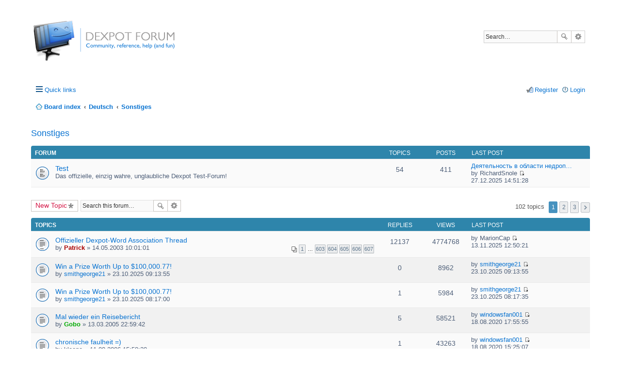

--- FILE ---
content_type: text/html; charset=UTF-8
request_url: https://dexpot.de/forum/viewforum.php?f=7&sid=643a2224d3e704b0b77b4c024350af07
body_size: 9527
content:
<!DOCTYPE html>
<html dir="ltr" lang="en-us">
<head>
<meta charset="utf-8" />
<meta name="viewport" content="width=device-width, initial-scale=1" />

<title>Sonstiges | Dexpot Forum</title>

	<link rel="alternate" type="application/atom+xml" title="Feed - Dexpot Forum" href="https://dexpot.de/forum/feed.php">		<link rel="alternate" type="application/atom+xml" title="Feed - All forums" href="https://dexpot.de/forum/feed.php?mode=forums">			<link rel="alternate" type="application/atom+xml" title="Feed - Forum - Sonstiges" href="https://dexpot.de/forum/feed.php?f=7">		
	<link rel="canonical" href="https://dexpot.de/forum/viewforum.php?f=7">

<!--
	phpBB style name: prosilver
	Based on style:   prosilver (this is the default phpBB3 style)
	Original author:  Tom Beddard ( http://www.subBlue.com/ )
	Modified by:
-->

<link href="./styles/dexsilver/theme/stylesheet.css?assets_version=104" rel="stylesheet">
<link href="./styles/dexsilver/theme/en_us/stylesheet.css?assets_version=104" rel="stylesheet">
<!--[if IE]><link rel="shortcut icon" href="favicon.ico?v=1"><![endif]-->
<link rel="icon" href="favicon.png">
<link rel="apple-touch-icon" href="apple-touch-icon.png">
<link href="./styles/dexsilver/theme/responsive.css?assets_version=104" rel="stylesheet" media="all and (max-width: 700px)">



<!--[if lte IE 9]>
	<link href="./styles/dexsilver/theme/tweaks.css?assets_version=104" rel="stylesheet">
<![endif]-->





</head>
<body id="phpbb" class="nojs notouch section-viewforum ltr ">


<div id="wrap">
	<a id="top" class="anchor" accesskey="t"></a>
	<div id="page-header">
		<div class="headerbar" role="banner">
			<div class="inner">

			<div id="site-description">
				<a id="logo" class="logo" href="./index.php?sid=8e52e93d6f6aa541f6d038980a4797c5" title="Board index"><span class="imageset site_logo"></span></a>
				<!-- <h1>Dexpot Forum</h1>
				<p>Virtual desktops for Windows</p> -->
				<p class="skiplink"><a href="#start_here">Skip to content</a></p>
			</div>

									<div id="search-box" class="search-box search-header" role="search">
				<form action="./search.php?sid=8e52e93d6f6aa541f6d038980a4797c5" method="get" id="search">
				<fieldset>
					<input name="keywords" id="keywords" type="search" maxlength="128" title="Search for keywords" class="inputbox search tiny" size="20" value="" placeholder="Search…" />
					<button class="button icon-button search-icon" type="submit" title="Search">Search</button>
					<a href="./search.php?sid=8e52e93d6f6aa541f6d038980a4797c5" class="button icon-button search-adv-icon" title="Advanced search">Advanced search</a>
					<input type="hidden" name="sid" value="8e52e93d6f6aa541f6d038980a4797c5" />

				</fieldset>
				</form>
			</div>
			
			</div>
		</div>
				<div class="navbar" role="navigation">
	<div class="inner">

	<ul id="nav-main" class="linklist bulletin" role="menubar">

		<li id="quick-links" class="small-icon responsive-menu dropdown-container" data-skip-responsive="true">
			<a href="#" class="responsive-menu-link dropdown-trigger">Quick links</a>
			<div class="dropdown hidden">
				<div class="pointer"><div class="pointer-inner"></div></div>
				<ul class="dropdown-contents" role="menu">
					
											<li class="separator"></li>
																								<li class="small-icon icon-search-unanswered"><a href="./search.php?search_id=unanswered&amp;sid=8e52e93d6f6aa541f6d038980a4797c5" role="menuitem">Unanswered topics</a></li>
						<li class="small-icon icon-search-active"><a href="./search.php?search_id=active_topics&amp;sid=8e52e93d6f6aa541f6d038980a4797c5" role="menuitem">Active topics</a></li>
						<li class="separator"></li>
						<li class="small-icon icon-search"><a href="./search.php?sid=8e52e93d6f6aa541f6d038980a4797c5" role="menuitem">Search</a></li>
					
											<li class="separator"></li>
												<li class="small-icon icon-team"><a href="./memberlist.php?mode=team&amp;sid=8e52e93d6f6aa541f6d038980a4797c5" role="menuitem">The team</a></li>										<li class="separator"></li>

									</ul>
			</div>
		</li>

				<!-- <li class="small-icon icon-faq" data-skip-responsive="true"><a href="./faq.php?sid=8e52e93d6f6aa541f6d038980a4797c5" rel="help" title="Frequently Asked Questions" role="menuitem">FAQ</a></li> -->
						
			<li class="small-icon icon-logout rightside"  data-skip-responsive="true"><a href="./ucp.php?mode=login&amp;sid=8e52e93d6f6aa541f6d038980a4797c5" title="Login" accesskey="x" role="menuitem">Login</a></li>
					<li class="small-icon icon-register rightside" data-skip-responsive="true"><a href="./ucp.php?mode=register&amp;sid=8e52e93d6f6aa541f6d038980a4797c5" role="menuitem">Register</a></li>
						</ul>

	<ul id="nav-breadcrumbs" class="linklist navlinks" role="menubar">
						<li class="small-icon icon-home breadcrumbs">
									<span class="crumb" itemtype="http://data-vocabulary.org/Breadcrumb" itemscope=""><a href="./index.php?sid=8e52e93d6f6aa541f6d038980a4797c5" accesskey="h" data-navbar-reference="index" itemprop="url"><span itemprop="title">Board index</span></a></span>
											<span class="crumb" itemtype="http://data-vocabulary.org/Breadcrumb" itemscope="" data-forum-id="16"><a href="./viewforum.php?f=16&amp;sid=8e52e93d6f6aa541f6d038980a4797c5" itemprop="url"><span itemprop="title">Deutsch</span></a></span>
															<span class="crumb" itemtype="http://data-vocabulary.org/Breadcrumb" itemscope="" data-forum-id="7"><a href="./viewforum.php?f=7&amp;sid=8e52e93d6f6aa541f6d038980a4797c5" itemprop="url"><span itemprop="title">Sonstiges</span></a></span>
												</li>
		
					<li class="rightside responsive-search" style="display: none;"><a href="./search.php?sid=8e52e93d6f6aa541f6d038980a4797c5" title="View the advanced search options" role="menuitem">Search</a></li>
			</ul>

	</div>
</div>
	</div>

	
	<a id="start_here" class="anchor"></a>
	<div id="page-body" role="main">
		
		<h2 class="forum-title"><a href="./viewforum.php?f=7&amp;sid=8e52e93d6f6aa541f6d038980a4797c5">Sonstiges</a></h2>
<div>
	<!-- NOTE: remove the style="display: none" when you want to have the forum description on the forum body -->
	<div style="display: none !important;">Das Sonstige vom Sonstigen hat nicht das Geringste mit Dexpot zu tun und ist auch kein Test-Posting.<br /><a href="http://dexpot.de/forum/viewtopic.php?f=7&amp;t=174" class="postlink">Word Association Thread</a><br /></div>	</div>


	
	
				<div class="forabg">
			<div class="inner">
			<ul class="topiclist">
				<li class="header">
										<dl class="icon">
						<dt><div class="list-inner">Forum</div></dt>
						<dd class="topics">Topics</dd>
						<dd class="posts">Posts</dd>
						<dd class="lastpost"><span>Last post</span></dd>
					</dl>
									</li>
			</ul>
			<ul class="topiclist forums">
		
					<li class="row">
						<dl class="icon forum_read">
				<dt title="No unread posts">
										<div class="list-inner">
						<!-- <a class="feed-icon-forum" title="Feed - Test" href="https://dexpot.de/forum/feed.php?f=1"><img src="./styles/dexsilver/theme/images/feed.gif" alt="Feed - Test" /></a> -->
												<a href="./viewforum.php?f=1&amp;sid=8e52e93d6f6aa541f6d038980a4797c5" class="forumtitle">Test</a>
						<br />Das offizielle, einzig wahre, unglaubliche Dexpot Test-Forum!												
												<div class="responsive-show" style="display: none;">
															Topics: <strong>54</strong>
													</div>
											</div>
				</dt>
									<dd class="topics">54 <dfn>Topics</dfn></dd>
					<dd class="posts">411 <dfn>Posts</dfn></dd>
					<dd class="lastpost"><span>
												<dfn>Last post</dfn>
																				<a href="./viewtopic.php?f=1&amp;p=48299&amp;sid=8e52e93d6f6aa541f6d038980a4797c5#p48299" title="Деятельность в области недропользования — это совокупность процессов, связанный с изучением и использованием недр." class="lastsubject">Деятельность в области недроп…</a> <br />
						 
						by <span class="username">RichardSnole</span>
						<a href="./viewtopic.php?f=1&amp;p=48299&amp;sid=8e52e93d6f6aa541f6d038980a4797c5#p48299"><span class="imageset icon_topic_latest" title="View the latest post">View the latest post</span></a> <br />27.12.2025 14:51:28</span>
					</dd>
							</dl>
					</li>
			
				</ul>

			</div>
		</div>
		

	<div class="action-bar top">

			<div class="buttons">
			
			<a href="./posting.php?mode=post&amp;f=7&amp;sid=8e52e93d6f6aa541f6d038980a4797c5" class="button icon-button post-icon" title="Post a new topic">
				New Topic			</a>

					</div>
	
			<div class="search-box" role="search">
			<form method="get" id="forum-search" action="./search.php?sid=8e52e93d6f6aa541f6d038980a4797c5">
			<fieldset>
				<input class="inputbox search tiny" type="search" name="keywords" id="search_keywords" size="20" placeholder="Search this forum…" />
				<button class="button icon-button search-icon" type="submit" title="Search">Search</button>
				<a href="./search.php?sid=8e52e93d6f6aa541f6d038980a4797c5" class="button icon-button search-adv-icon" title="Advanced search">Advanced search</a>
				<input type="hidden" name="fid[0]" value="7" />
<input type="hidden" name="sid" value="8e52e93d6f6aa541f6d038980a4797c5" />

			</fieldset>
			</form>
		</div>
	
	<div class="pagination">
				102 topics
					<ul>
		<li class="active"><span>1</span></li>
			<li><a href="./viewforum.php?f=7&amp;sid=8e52e93d6f6aa541f6d038980a4797c5&amp;start=40" role="button">2</a></li>
			<li><a href="./viewforum.php?f=7&amp;sid=8e52e93d6f6aa541f6d038980a4797c5&amp;start=80" role="button">3</a></li>
			<li class="next"><a href="./viewforum.php?f=7&amp;sid=8e52e93d6f6aa541f6d038980a4797c5&amp;start=40" rel="next" role="button">Next</a></li>
	</ul>
			</div>

	</div>



	
			<div class="forumbg">
		<div class="inner">
		<ul class="topiclist">
			<li class="header">
				<dl class="icon">
					<dt><div class="list-inner">Topics</div></dt>
					<dd class="posts">Replies</dd>
					<dd class="views">Views</dd>
					<dd class="lastpost"><span>Last post</span></dd>
				</dl>
			</li>
		</ul>
		<ul class="topiclist topics">
	
				<li class="row bg1">
						<dl class="icon topic_read_hot">
				<dt title="No unread posts">
										<div class="list-inner">
												<a href="./viewtopic.php?f=7&amp;t=174&amp;sid=8e52e93d6f6aa541f6d038980a4797c5" class="topictitle">Offizieller Dexpot-Word Association Thread</a>
																		<br />

												<div class="responsive-show" style="display: none;">
							Last post by <span class="username">MarionCap</span> &laquo; <a href="./viewtopic.php?f=7&amp;t=174&amp;p=48254&amp;sid=8e52e93d6f6aa541f6d038980a4797c5#p48254" title="Go to last post">13.11.2025 12:50:21</a>
													</div>
						<span class="responsive-show left-box" style="display: none;">Replies: <strong>12137</strong></span>						
												<div class="pagination">
							<ul>
															<li><a href="./viewtopic.php?f=7&amp;t=174&amp;sid=8e52e93d6f6aa541f6d038980a4797c5">1</a></li>
																							<li class="ellipsis"><span>…</span></li>
																							<li><a href="./viewtopic.php?f=7&amp;t=174&amp;sid=8e52e93d6f6aa541f6d038980a4797c5&amp;start=12040">603</a></li>
																							<li><a href="./viewtopic.php?f=7&amp;t=174&amp;sid=8e52e93d6f6aa541f6d038980a4797c5&amp;start=12060">604</a></li>
																							<li><a href="./viewtopic.php?f=7&amp;t=174&amp;sid=8e52e93d6f6aa541f6d038980a4797c5&amp;start=12080">605</a></li>
																							<li><a href="./viewtopic.php?f=7&amp;t=174&amp;sid=8e52e93d6f6aa541f6d038980a4797c5&amp;start=12100">606</a></li>
																							<li><a href="./viewtopic.php?f=7&amp;t=174&amp;sid=8e52e93d6f6aa541f6d038980a4797c5&amp;start=12120">607</a></li>
																																													</ul>
						</div>
						
						<div class="responsive-hide">
																					by <a href="./memberlist.php?mode=viewprofile&amp;u=3&amp;sid=8e52e93d6f6aa541f6d038980a4797c5" style="color: #AA0000;" class="username-coloured">Patrick</a> &raquo; 14.05.2003 10:01:01
													</div>

											</div>
				</dt>
				<dd class="posts">12137 <dfn>Replies</dfn></dd>
				<dd class="views">4774768 <dfn>Views</dfn></dd>
				<dd class="lastpost"><span><dfn>Last post </dfn>by <span class="username">MarionCap</span>
					<a href="./viewtopic.php?f=7&amp;t=174&amp;p=48254&amp;sid=8e52e93d6f6aa541f6d038980a4797c5#p48254" title="Go to last post"><span class="imageset icon_topic_latest" title="View the latest post">View the latest post</span></a> <br />13.11.2025 12:50:21</span>
				</dd>
			</dl>
					</li>
		
	

	
	
				<li class="row bg2">
						<dl class="icon topic_read">
				<dt title="No unread posts">
										<div class="list-inner">
												<a href="./viewtopic.php?f=7&amp;t=16335&amp;sid=8e52e93d6f6aa541f6d038980a4797c5" class="topictitle">Win a Prize Worth Up to $100,000.77!</a>
																		<br />

												<div class="responsive-show" style="display: none;">
							Last post by <a href="./memberlist.php?mode=viewprofile&amp;u=8653&amp;sid=8e52e93d6f6aa541f6d038980a4797c5" class="username">smithgeorge21</a> &laquo; <a href="./viewtopic.php?f=7&amp;t=16335&amp;p=48251&amp;sid=8e52e93d6f6aa541f6d038980a4797c5#p48251" title="Go to last post">23.10.2025 09:13:55</a>
													</div>
												
						
						<div class="responsive-hide">
																					by <a href="./memberlist.php?mode=viewprofile&amp;u=8653&amp;sid=8e52e93d6f6aa541f6d038980a4797c5" class="username">smithgeorge21</a> &raquo; 23.10.2025 09:13:55
													</div>

											</div>
				</dt>
				<dd class="posts">0 <dfn>Replies</dfn></dd>
				<dd class="views">8962 <dfn>Views</dfn></dd>
				<dd class="lastpost"><span><dfn>Last post </dfn>by <a href="./memberlist.php?mode=viewprofile&amp;u=8653&amp;sid=8e52e93d6f6aa541f6d038980a4797c5" class="username">smithgeorge21</a>
					<a href="./viewtopic.php?f=7&amp;t=16335&amp;p=48251&amp;sid=8e52e93d6f6aa541f6d038980a4797c5#p48251" title="Go to last post"><span class="imageset icon_topic_latest" title="View the latest post">View the latest post</span></a> <br />23.10.2025 09:13:55</span>
				</dd>
			</dl>
					</li>
		
	

	
	
				<li class="row bg1">
						<dl class="icon topic_read">
				<dt title="No unread posts">
										<div class="list-inner">
												<a href="./viewtopic.php?f=7&amp;t=16334&amp;sid=8e52e93d6f6aa541f6d038980a4797c5" class="topictitle">Win a Prize Worth Up to $100,000.77!</a>
																		<br />

												<div class="responsive-show" style="display: none;">
							Last post by <a href="./memberlist.php?mode=viewprofile&amp;u=8653&amp;sid=8e52e93d6f6aa541f6d038980a4797c5" class="username">smithgeorge21</a> &laquo; <a href="./viewtopic.php?f=7&amp;t=16334&amp;p=48250&amp;sid=8e52e93d6f6aa541f6d038980a4797c5#p48250" title="Go to last post">23.10.2025 08:17:35</a>
													</div>
						<span class="responsive-show left-box" style="display: none;">Replies: <strong>1</strong></span>						
						
						<div class="responsive-hide">
																					by <a href="./memberlist.php?mode=viewprofile&amp;u=8653&amp;sid=8e52e93d6f6aa541f6d038980a4797c5" class="username">smithgeorge21</a> &raquo; 23.10.2025 08:17:00
													</div>

											</div>
				</dt>
				<dd class="posts">1 <dfn>Replies</dfn></dd>
				<dd class="views">5984 <dfn>Views</dfn></dd>
				<dd class="lastpost"><span><dfn>Last post </dfn>by <a href="./memberlist.php?mode=viewprofile&amp;u=8653&amp;sid=8e52e93d6f6aa541f6d038980a4797c5" class="username">smithgeorge21</a>
					<a href="./viewtopic.php?f=7&amp;t=16334&amp;p=48250&amp;sid=8e52e93d6f6aa541f6d038980a4797c5#p48250" title="Go to last post"><span class="imageset icon_topic_latest" title="View the latest post">View the latest post</span></a> <br />23.10.2025 08:17:35</span>
				</dd>
			</dl>
					</li>
		
	

	
	
				<li class="row bg2">
						<dl class="icon topic_read">
				<dt title="No unread posts">
										<div class="list-inner">
												<a href="./viewtopic.php?f=7&amp;t=566&amp;sid=8e52e93d6f6aa541f6d038980a4797c5" class="topictitle">Mal wieder ein Reisebericht</a>
																		<br />

												<div class="responsive-show" style="display: none;">
							Last post by <a href="./memberlist.php?mode=viewprofile&amp;u=8674&amp;sid=8e52e93d6f6aa541f6d038980a4797c5" class="username">windowsfan001</a> &laquo; <a href="./viewtopic.php?f=7&amp;t=566&amp;p=47351&amp;sid=8e52e93d6f6aa541f6d038980a4797c5#p47351" title="Go to last post">18.08.2020 17:55:55</a>
													</div>
						<span class="responsive-show left-box" style="display: none;">Replies: <strong>5</strong></span>						
						
						<div class="responsive-hide">
																					by <a href="./memberlist.php?mode=viewprofile&amp;u=6&amp;sid=8e52e93d6f6aa541f6d038980a4797c5" style="color: #00AA00;" class="username-coloured">Gobo</a> &raquo; 13.03.2005 22:59:42
													</div>

											</div>
				</dt>
				<dd class="posts">5 <dfn>Replies</dfn></dd>
				<dd class="views">58521 <dfn>Views</dfn></dd>
				<dd class="lastpost"><span><dfn>Last post </dfn>by <a href="./memberlist.php?mode=viewprofile&amp;u=8674&amp;sid=8e52e93d6f6aa541f6d038980a4797c5" class="username">windowsfan001</a>
					<a href="./viewtopic.php?f=7&amp;t=566&amp;p=47351&amp;sid=8e52e93d6f6aa541f6d038980a4797c5#p47351" title="Go to last post"><span class="imageset icon_topic_latest" title="View the latest post">View the latest post</span></a> <br />18.08.2020 17:55:55</span>
				</dd>
			</dl>
					</li>
		
	

	
	
				<li class="row bg1">
						<dl class="icon topic_read">
				<dt title="No unread posts">
										<div class="list-inner">
												<a href="./viewtopic.php?f=7&amp;t=1088&amp;sid=8e52e93d6f6aa541f6d038980a4797c5" class="topictitle">chronische faulheit =)</a>
																		<br />

												<div class="responsive-show" style="display: none;">
							Last post by <a href="./memberlist.php?mode=viewprofile&amp;u=8674&amp;sid=8e52e93d6f6aa541f6d038980a4797c5" class="username">windowsfan001</a> &laquo; <a href="./viewtopic.php?f=7&amp;t=1088&amp;p=47345&amp;sid=8e52e93d6f6aa541f6d038980a4797c5#p47345" title="Go to last post">18.08.2020 15:25:07</a>
													</div>
						<span class="responsive-show left-box" style="display: none;">Replies: <strong>1</strong></span>						
						
						<div class="responsive-hide">
																					by <span class="username">kleene</span> &raquo; 11.09.2006 15:58:29
													</div>

											</div>
				</dt>
				<dd class="posts">1 <dfn>Replies</dfn></dd>
				<dd class="views">43263 <dfn>Views</dfn></dd>
				<dd class="lastpost"><span><dfn>Last post </dfn>by <a href="./memberlist.php?mode=viewprofile&amp;u=8674&amp;sid=8e52e93d6f6aa541f6d038980a4797c5" class="username">windowsfan001</a>
					<a href="./viewtopic.php?f=7&amp;t=1088&amp;p=47345&amp;sid=8e52e93d6f6aa541f6d038980a4797c5#p47345" title="Go to last post"><span class="imageset icon_topic_latest" title="View the latest post">View the latest post</span></a> <br />18.08.2020 15:25:07</span>
				</dd>
			</dl>
					</li>
		
	

	
	
				<li class="row bg2">
						<dl class="icon topic_read_hot">
				<dt title="No unread posts">
										<div class="list-inner">
												<a href="./viewtopic.php?f=7&amp;t=112&amp;sid=8e52e93d6f6aa541f6d038980a4797c5" class="topictitle">Browserdiskussion</a>
																		<br />

												<div class="responsive-show" style="display: none;">
							Last post by <a href="./memberlist.php?mode=viewprofile&amp;u=8586&amp;sid=8e52e93d6f6aa541f6d038980a4797c5" class="username">samjonas</a> &laquo; <a href="./viewtopic.php?f=7&amp;t=112&amp;p=47167&amp;sid=8e52e93d6f6aa541f6d038980a4797c5#p47167" title="Go to last post">24.08.2019 11:00:05</a>
													</div>
						<span class="responsive-show left-box" style="display: none;">Replies: <strong>21</strong></span>						
												<div class="pagination">
							<ul>
															<li><a href="./viewtopic.php?f=7&amp;t=112&amp;sid=8e52e93d6f6aa541f6d038980a4797c5">1</a></li>
																							<li><a href="./viewtopic.php?f=7&amp;t=112&amp;sid=8e52e93d6f6aa541f6d038980a4797c5&amp;start=20">2</a></li>
																																													</ul>
						</div>
						
						<div class="responsive-hide">
																					by <a href="./memberlist.php?mode=viewprofile&amp;u=22&amp;sid=8e52e93d6f6aa541f6d038980a4797c5" style="color: #0066FF;" class="username-coloured">Consti</a> &raquo; 14.04.2003 19:16:59
													</div>

											</div>
				</dt>
				<dd class="posts">21 <dfn>Replies</dfn></dd>
				<dd class="views">606848 <dfn>Views</dfn></dd>
				<dd class="lastpost"><span><dfn>Last post </dfn>by <a href="./memberlist.php?mode=viewprofile&amp;u=8586&amp;sid=8e52e93d6f6aa541f6d038980a4797c5" class="username">samjonas</a>
					<a href="./viewtopic.php?f=7&amp;t=112&amp;p=47167&amp;sid=8e52e93d6f6aa541f6d038980a4797c5#p47167" title="Go to last post"><span class="imageset icon_topic_latest" title="View the latest post">View the latest post</span></a> <br />24.08.2019 11:00:05</span>
				</dd>
			</dl>
					</li>
		
	

	
	
				<li class="row bg1">
						<dl class="icon topic_read_locked">
				<dt title="This topic is locked, you cannot edit posts or make further replies.">
										<div class="list-inner">
												<a href="./viewtopic.php?f=7&amp;t=2503&amp;sid=8e52e93d6f6aa541f6d038980a4797c5" class="topictitle">wallpaper</a>
																		<br />

												<div class="responsive-show" style="display: none;">
							Last post by <a href="./memberlist.php?mode=viewprofile&amp;u=2&amp;sid=8e52e93d6f6aa541f6d038980a4797c5" style="color: #AA0000;" class="username-coloured">Sebastian</a> &laquo; <a href="./viewtopic.php?f=7&amp;t=2503&amp;p=26371&amp;sid=8e52e93d6f6aa541f6d038980a4797c5#p26371" title="Go to last post">23.05.2010 12:26:21</a>
													</div>
						<span class="responsive-show left-box" style="display: none;">Replies: <strong>1</strong></span>						
						
						<div class="responsive-hide">
																					by <a href="./memberlist.php?mode=viewprofile&amp;u=2687&amp;sid=8e52e93d6f6aa541f6d038980a4797c5" class="username">neelata</a> &raquo; 23.05.2010 11:31:40
													</div>

											</div>
				</dt>
				<dd class="posts">1 <dfn>Replies</dfn></dd>
				<dd class="views">39645 <dfn>Views</dfn></dd>
				<dd class="lastpost"><span><dfn>Last post </dfn>by <a href="./memberlist.php?mode=viewprofile&amp;u=2&amp;sid=8e52e93d6f6aa541f6d038980a4797c5" style="color: #AA0000;" class="username-coloured">Sebastian</a>
					<a href="./viewtopic.php?f=7&amp;t=2503&amp;p=26371&amp;sid=8e52e93d6f6aa541f6d038980a4797c5#p26371" title="Go to last post"><span class="imageset icon_topic_latest" title="View the latest post">View the latest post</span></a> <br />23.05.2010 12:26:21</span>
				</dd>
			</dl>
					</li>
		
	

	
	
				<li class="row bg2">
						<dl class="icon topic_read_hot">
				<dt title="No unread posts">
										<div class="list-inner">
												<a href="./viewtopic.php?f=7&amp;t=320&amp;sid=8e52e93d6f6aa541f6d038980a4797c5" class="topictitle">Bild des Tages</a>
																		<br />

												<div class="responsive-show" style="display: none;">
							Last post by <a href="./memberlist.php?mode=viewprofile&amp;u=2&amp;sid=8e52e93d6f6aa541f6d038980a4797c5" style="color: #AA0000;" class="username-coloured">Sebastian</a> &laquo; <a href="./viewtopic.php?f=7&amp;t=320&amp;p=25792&amp;sid=8e52e93d6f6aa541f6d038980a4797c5#p25792" title="Go to last post">04.12.2009 14:57:41</a>
													</div>
						<span class="responsive-show left-box" style="display: none;">Replies: <strong>171</strong></span>						
												<div class="pagination">
							<ul>
															<li><a href="./viewtopic.php?f=7&amp;t=320&amp;sid=8e52e93d6f6aa541f6d038980a4797c5">1</a></li>
																							<li class="ellipsis"><span>…</span></li>
																							<li><a href="./viewtopic.php?f=7&amp;t=320&amp;sid=8e52e93d6f6aa541f6d038980a4797c5&amp;start=80">5</a></li>
																							<li><a href="./viewtopic.php?f=7&amp;t=320&amp;sid=8e52e93d6f6aa541f6d038980a4797c5&amp;start=100">6</a></li>
																							<li><a href="./viewtopic.php?f=7&amp;t=320&amp;sid=8e52e93d6f6aa541f6d038980a4797c5&amp;start=120">7</a></li>
																							<li><a href="./viewtopic.php?f=7&amp;t=320&amp;sid=8e52e93d6f6aa541f6d038980a4797c5&amp;start=140">8</a></li>
																							<li><a href="./viewtopic.php?f=7&amp;t=320&amp;sid=8e52e93d6f6aa541f6d038980a4797c5&amp;start=160">9</a></li>
																																													</ul>
						</div>
						
						<div class="responsive-hide">
																					by <a href="./memberlist.php?mode=viewprofile&amp;u=2&amp;sid=8e52e93d6f6aa541f6d038980a4797c5" style="color: #AA0000;" class="username-coloured">Sebastian</a> &raquo; 31.07.2003 19:09:38
													</div>

											</div>
				</dt>
				<dd class="posts">171 <dfn>Replies</dfn></dd>
				<dd class="views">2074894 <dfn>Views</dfn></dd>
				<dd class="lastpost"><span><dfn>Last post </dfn>by <a href="./memberlist.php?mode=viewprofile&amp;u=2&amp;sid=8e52e93d6f6aa541f6d038980a4797c5" style="color: #AA0000;" class="username-coloured">Sebastian</a>
					<a href="./viewtopic.php?f=7&amp;t=320&amp;p=25792&amp;sid=8e52e93d6f6aa541f6d038980a4797c5#p25792" title="Go to last post"><span class="imageset icon_topic_latest" title="View the latest post">View the latest post</span></a> <br />04.12.2009 14:57:41</span>
				</dd>
			</dl>
					</li>
		
	

	
	
				<li class="row bg1">
						<dl class="icon topic_read_hot">
				<dt title="No unread posts">
										<div class="list-inner">
												<a href="./viewtopic.php?f=7&amp;t=171&amp;sid=8e52e93d6f6aa541f6d038980a4797c5" class="topictitle">Comedy</a>
																		<br />

												<div class="responsive-show" style="display: none;">
							Last post by <a href="./memberlist.php?mode=viewprofile&amp;u=6&amp;sid=8e52e93d6f6aa541f6d038980a4797c5" style="color: #00AA00;" class="username-coloured">Gobo</a> &laquo; <a href="./viewtopic.php?f=7&amp;t=171&amp;p=24583&amp;sid=8e52e93d6f6aa541f6d038980a4797c5#p24583" title="Go to last post">22.06.2009 15:13:51</a>
													</div>
						<span class="responsive-show left-box" style="display: none;">Replies: <strong>206</strong></span>						
												<div class="pagination">
							<ul>
															<li><a href="./viewtopic.php?f=7&amp;t=171&amp;sid=8e52e93d6f6aa541f6d038980a4797c5">1</a></li>
																							<li class="ellipsis"><span>…</span></li>
																							<li><a href="./viewtopic.php?f=7&amp;t=171&amp;sid=8e52e93d6f6aa541f6d038980a4797c5&amp;start=120">7</a></li>
																							<li><a href="./viewtopic.php?f=7&amp;t=171&amp;sid=8e52e93d6f6aa541f6d038980a4797c5&amp;start=140">8</a></li>
																							<li><a href="./viewtopic.php?f=7&amp;t=171&amp;sid=8e52e93d6f6aa541f6d038980a4797c5&amp;start=160">9</a></li>
																							<li><a href="./viewtopic.php?f=7&amp;t=171&amp;sid=8e52e93d6f6aa541f6d038980a4797c5&amp;start=180">10</a></li>
																							<li><a href="./viewtopic.php?f=7&amp;t=171&amp;sid=8e52e93d6f6aa541f6d038980a4797c5&amp;start=200">11</a></li>
																																													</ul>
						</div>
						
						<div class="responsive-hide">
																					by <a href="./memberlist.php?mode=viewprofile&amp;u=6&amp;sid=8e52e93d6f6aa541f6d038980a4797c5" style="color: #00AA00;" class="username-coloured">Gobo</a> &raquo; 13.05.2003 17:06:56
													</div>

											</div>
				</dt>
				<dd class="posts">206 <dfn>Replies</dfn></dd>
				<dd class="views">538904 <dfn>Views</dfn></dd>
				<dd class="lastpost"><span><dfn>Last post </dfn>by <a href="./memberlist.php?mode=viewprofile&amp;u=6&amp;sid=8e52e93d6f6aa541f6d038980a4797c5" style="color: #00AA00;" class="username-coloured">Gobo</a>
					<a href="./viewtopic.php?f=7&amp;t=171&amp;p=24583&amp;sid=8e52e93d6f6aa541f6d038980a4797c5#p24583" title="Go to last post"><span class="imageset icon_topic_latest" title="View the latest post">View the latest post</span></a> <br />22.06.2009 15:13:51</span>
				</dd>
			</dl>
					</li>
		
	

	
	
				<li class="row bg2">
						<dl class="icon topic_read">
				<dt title="No unread posts">
										<div class="list-inner">
												<a href="./viewtopic.php?f=7&amp;t=1845&amp;sid=8e52e93d6f6aa541f6d038980a4797c5" class="topictitle">Konkurrenz aus Redmond?</a>
																		<br />

												<div class="responsive-show" style="display: none;">
							Last post by <a href="./memberlist.php?mode=viewprofile&amp;u=2&amp;sid=8e52e93d6f6aa541f6d038980a4797c5" style="color: #AA0000;" class="username-coloured">Sebastian</a> &laquo; <a href="./viewtopic.php?f=7&amp;t=1845&amp;p=23728&amp;sid=8e52e93d6f6aa541f6d038980a4797c5#p23728" title="Go to last post">24.09.2008 19:09:17</a>
													</div>
						<span class="responsive-show left-box" style="display: none;">Replies: <strong>9</strong></span>						
						
						<div class="responsive-hide">
																					by <a href="./memberlist.php?mode=viewprofile&amp;u=4&amp;sid=8e52e93d6f6aa541f6d038980a4797c5" style="color: #0066FF;" class="username-coloured">Nebel</a> &raquo; 28.08.2008 18:44:15
													</div>

											</div>
				</dt>
				<dd class="posts">9 <dfn>Replies</dfn></dd>
				<dd class="views">54238 <dfn>Views</dfn></dd>
				<dd class="lastpost"><span><dfn>Last post </dfn>by <a href="./memberlist.php?mode=viewprofile&amp;u=2&amp;sid=8e52e93d6f6aa541f6d038980a4797c5" style="color: #AA0000;" class="username-coloured">Sebastian</a>
					<a href="./viewtopic.php?f=7&amp;t=1845&amp;p=23728&amp;sid=8e52e93d6f6aa541f6d038980a4797c5#p23728" title="Go to last post"><span class="imageset icon_topic_latest" title="View the latest post">View the latest post</span></a> <br />24.09.2008 19:09:17</span>
				</dd>
			</dl>
					</li>
		
	

	
	
				<li class="row bg1">
						<dl class="icon topic_read">
				<dt title="No unread posts">
										<div class="list-inner">
												<a href="./viewtopic.php?f=7&amp;t=1687&amp;sid=8e52e93d6f6aa541f6d038980a4797c5" class="topictitle">Exe und Powerpoint in Schleife</a>
																		<br />

												<div class="responsive-show" style="display: none;">
							Last post by <a href="./memberlist.php?mode=viewprofile&amp;u=3&amp;sid=8e52e93d6f6aa541f6d038980a4797c5" style="color: #AA0000;" class="username-coloured">Patrick</a> &laquo; <a href="./viewtopic.php?f=7&amp;t=1687&amp;p=22809&amp;sid=8e52e93d6f6aa541f6d038980a4797c5#p22809" title="Go to last post">18.10.2007 15:00:06</a>
													</div>
						<span class="responsive-show left-box" style="display: none;">Replies: <strong>1</strong></span>						
						
						<div class="responsive-hide">
																					by <a href="./memberlist.php?mode=viewprofile&amp;u=89&amp;sid=8e52e93d6f6aa541f6d038980a4797c5" style="color: #0066FF;" class="username-coloured">Micky</a> &raquo; 17.10.2007 21:17:58
													</div>

											</div>
				</dt>
				<dd class="posts">1 <dfn>Replies</dfn></dd>
				<dd class="views">41981 <dfn>Views</dfn></dd>
				<dd class="lastpost"><span><dfn>Last post </dfn>by <a href="./memberlist.php?mode=viewprofile&amp;u=3&amp;sid=8e52e93d6f6aa541f6d038980a4797c5" style="color: #AA0000;" class="username-coloured">Patrick</a>
					<a href="./viewtopic.php?f=7&amp;t=1687&amp;p=22809&amp;sid=8e52e93d6f6aa541f6d038980a4797c5#p22809" title="Go to last post"><span class="imageset icon_topic_latest" title="View the latest post">View the latest post</span></a> <br />18.10.2007 15:00:06</span>
				</dd>
			</dl>
					</li>
		
	

	
	
				<li class="row bg2">
						<dl class="icon topic_read">
				<dt title="No unread posts">
										<div class="list-inner">
												<a href="./viewtopic.php?f=7&amp;t=1610&amp;sid=8e52e93d6f6aa541f6d038980a4797c5" class="topictitle">Nebel hat Geburtstag</a>
																		<br />

												<div class="responsive-show" style="display: none;">
							Last post by <a href="./memberlist.php?mode=viewprofile&amp;u=3&amp;sid=8e52e93d6f6aa541f6d038980a4797c5" style="color: #AA0000;" class="username-coloured">Patrick</a> &laquo; <a href="./viewtopic.php?f=7&amp;t=1610&amp;p=22543&amp;sid=8e52e93d6f6aa541f6d038980a4797c5#p22543" title="Go to last post">24.06.2007 20:00:45</a>
													</div>
						<span class="responsive-show left-box" style="display: none;">Replies: <strong>2</strong></span>						
						
						<div class="responsive-hide">
																					by <a href="./memberlist.php?mode=viewprofile&amp;u=2&amp;sid=8e52e93d6f6aa541f6d038980a4797c5" style="color: #AA0000;" class="username-coloured">Sebastian</a> &raquo; 21.06.2007 11:35:48
													</div>

											</div>
				</dt>
				<dd class="posts">2 <dfn>Replies</dfn></dd>
				<dd class="views">49306 <dfn>Views</dfn></dd>
				<dd class="lastpost"><span><dfn>Last post </dfn>by <a href="./memberlist.php?mode=viewprofile&amp;u=3&amp;sid=8e52e93d6f6aa541f6d038980a4797c5" style="color: #AA0000;" class="username-coloured">Patrick</a>
					<a href="./viewtopic.php?f=7&amp;t=1610&amp;p=22543&amp;sid=8e52e93d6f6aa541f6d038980a4797c5#p22543" title="Go to last post"><span class="imageset icon_topic_latest" title="View the latest post">View the latest post</span></a> <br />24.06.2007 20:00:45</span>
				</dd>
			</dl>
					</li>
		
	

	
	
				<li class="row bg1">
						<dl class="icon topic_read_hot">
				<dt title="No unread posts">
										<div class="list-inner">
												<a href="./viewtopic.php?f=7&amp;t=417&amp;sid=8e52e93d6f6aa541f6d038980a4797c5" class="topictitle">Spieglein, Spieglein ...</a>
																		<br />

												<div class="responsive-show" style="display: none;">
							Last post by <a href="./memberlist.php?mode=viewprofile&amp;u=6&amp;sid=8e52e93d6f6aa541f6d038980a4797c5" style="color: #00AA00;" class="username-coloured">Gobo</a> &laquo; <a href="./viewtopic.php?f=7&amp;t=417&amp;p=21717&amp;sid=8e52e93d6f6aa541f6d038980a4797c5#p21717" title="Go to last post">03.01.2007 09:51:44</a>
													</div>
						<span class="responsive-show left-box" style="display: none;">Replies: <strong>40</strong></span>						
												<div class="pagination">
							<ul>
															<li><a href="./viewtopic.php?f=7&amp;t=417&amp;sid=8e52e93d6f6aa541f6d038980a4797c5">1</a></li>
																							<li><a href="./viewtopic.php?f=7&amp;t=417&amp;sid=8e52e93d6f6aa541f6d038980a4797c5&amp;start=20">2</a></li>
																							<li><a href="./viewtopic.php?f=7&amp;t=417&amp;sid=8e52e93d6f6aa541f6d038980a4797c5&amp;start=40">3</a></li>
																																													</ul>
						</div>
						
						<div class="responsive-hide">
																					by <a href="./memberlist.php?mode=viewprofile&amp;u=6&amp;sid=8e52e93d6f6aa541f6d038980a4797c5" style="color: #00AA00;" class="username-coloured">Gobo</a> &raquo; 10.12.2004 16:57:53
													</div>

											</div>
				</dt>
				<dd class="posts">40 <dfn>Replies</dfn></dd>
				<dd class="views">167594 <dfn>Views</dfn></dd>
				<dd class="lastpost"><span><dfn>Last post </dfn>by <a href="./memberlist.php?mode=viewprofile&amp;u=6&amp;sid=8e52e93d6f6aa541f6d038980a4797c5" style="color: #00AA00;" class="username-coloured">Gobo</a>
					<a href="./viewtopic.php?f=7&amp;t=417&amp;p=21717&amp;sid=8e52e93d6f6aa541f6d038980a4797c5#p21717" title="Go to last post"><span class="imageset icon_topic_latest" title="View the latest post">View the latest post</span></a> <br />03.01.2007 09:51:44</span>
				</dd>
			</dl>
					</li>
		
	

	
	
				<li class="row bg2">
						<dl class="icon topic_read">
				<dt title="No unread posts">
										<div class="list-inner">
												<a href="./viewtopic.php?f=7&amp;t=1058&amp;sid=8e52e93d6f6aa541f6d038980a4797c5" class="topictitle">Grill-Test</a>
																		<br />

												<div class="responsive-show" style="display: none;">
							Last post by <a href="./memberlist.php?mode=viewprofile&amp;u=22&amp;sid=8e52e93d6f6aa541f6d038980a4797c5" style="color: #0066FF;" class="username-coloured">Consti</a> &laquo; <a href="./viewtopic.php?f=7&amp;t=1058&amp;p=21699&amp;sid=8e52e93d6f6aa541f6d038980a4797c5#p21699" title="Go to last post">02.01.2007 00:29:16</a>
													</div>
						<span class="responsive-show left-box" style="display: none;">Replies: <strong>1</strong></span>						
						
						<div class="responsive-hide">
																					by <a href="./memberlist.php?mode=viewprofile&amp;u=6&amp;sid=8e52e93d6f6aa541f6d038980a4797c5" style="color: #00AA00;" class="username-coloured">Gobo</a> &raquo; 10.07.2006 15:33:31
													</div>

											</div>
				</dt>
				<dd class="posts">1 <dfn>Replies</dfn></dd>
				<dd class="views">43469 <dfn>Views</dfn></dd>
				<dd class="lastpost"><span><dfn>Last post </dfn>by <a href="./memberlist.php?mode=viewprofile&amp;u=22&amp;sid=8e52e93d6f6aa541f6d038980a4797c5" style="color: #0066FF;" class="username-coloured">Consti</a>
					<a href="./viewtopic.php?f=7&amp;t=1058&amp;p=21699&amp;sid=8e52e93d6f6aa541f6d038980a4797c5#p21699" title="Go to last post"><span class="imageset icon_topic_latest" title="View the latest post">View the latest post</span></a> <br />02.01.2007 00:29:16</span>
				</dd>
			</dl>
					</li>
		
	

	
	
				<li class="row bg1">
						<dl class="icon topic_read">
				<dt title="No unread posts">
										<div class="list-inner">
												<a href="./viewtopic.php?f=7&amp;t=1307&amp;sid=8e52e93d6f6aa541f6d038980a4797c5" class="topictitle">Frohe Weihnachten</a>
																		<br />

												<div class="responsive-show" style="display: none;">
							Last post by <a href="./memberlist.php?mode=viewprofile&amp;u=22&amp;sid=8e52e93d6f6aa541f6d038980a4797c5" style="color: #0066FF;" class="username-coloured">Consti</a> &laquo; <a href="./viewtopic.php?f=7&amp;t=1307&amp;p=21609&amp;sid=8e52e93d6f6aa541f6d038980a4797c5#p21609" title="Go to last post">25.12.2006 12:31:00</a>
													</div>
						<span class="responsive-show left-box" style="display: none;">Replies: <strong>2</strong></span>						
						
						<div class="responsive-hide">
																					by <a href="./memberlist.php?mode=viewprofile&amp;u=6&amp;sid=8e52e93d6f6aa541f6d038980a4797c5" style="color: #00AA00;" class="username-coloured">Gobo</a> &raquo; 24.12.2006 13:59:42
													</div>

											</div>
				</dt>
				<dd class="posts">2 <dfn>Replies</dfn></dd>
				<dd class="views">38856 <dfn>Views</dfn></dd>
				<dd class="lastpost"><span><dfn>Last post </dfn>by <a href="./memberlist.php?mode=viewprofile&amp;u=22&amp;sid=8e52e93d6f6aa541f6d038980a4797c5" style="color: #0066FF;" class="username-coloured">Consti</a>
					<a href="./viewtopic.php?f=7&amp;t=1307&amp;p=21609&amp;sid=8e52e93d6f6aa541f6d038980a4797c5#p21609" title="Go to last post"><span class="imageset icon_topic_latest" title="View the latest post">View the latest post</span></a> <br />25.12.2006 12:31:00</span>
				</dd>
			</dl>
					</li>
		
	

	
	
				<li class="row bg2">
						<dl class="icon topic_read">
				<dt title="No unread posts">
										<div class="list-inner">
												<a href="./viewtopic.php?f=7&amp;t=1221&amp;sid=8e52e93d6f6aa541f6d038980a4797c5" class="topictitle">Anybody know about XRumer software ?</a>
																		<br />

												<div class="responsive-show" style="display: none;">
							Last post by <span class="username">Adverts</span> &laquo; <a href="./viewtopic.php?f=7&amp;t=1221&amp;p=21437&amp;sid=8e52e93d6f6aa541f6d038980a4797c5#p21437" title="Go to last post">12.12.2006 05:13:57</a>
													</div>
												
						
						<div class="responsive-hide">
																					by <span class="username">Adverts</span> &raquo; 12.12.2006 05:13:57
													</div>

											</div>
				</dt>
				<dd class="posts">0 <dfn>Replies</dfn></dd>
				<dd class="views">37369 <dfn>Views</dfn></dd>
				<dd class="lastpost"><span><dfn>Last post </dfn>by <span class="username">Adverts</span>
					<a href="./viewtopic.php?f=7&amp;t=1221&amp;p=21437&amp;sid=8e52e93d6f6aa541f6d038980a4797c5#p21437" title="Go to last post"><span class="imageset icon_topic_latest" title="View the latest post">View the latest post</span></a> <br />12.12.2006 05:13:57</span>
				</dd>
			</dl>
					</li>
		
	

	
	
				<li class="row bg1">
						<dl class="icon topic_read">
				<dt title="No unread posts">
										<div class="list-inner">
												<a href="./viewtopic.php?f=7&amp;t=1178&amp;sid=8e52e93d6f6aa541f6d038980a4797c5" class="topictitle">best stock, banks, lawyers directories</a>
																		<br />

												<div class="responsive-show" style="display: none;">
							Last post by <a href="./memberlist.php?mode=viewprofile&amp;u=2&amp;sid=8e52e93d6f6aa541f6d038980a4797c5" style="color: #AA0000;" class="username-coloured">Sebastian</a> &laquo; <a href="./viewtopic.php?f=7&amp;t=1178&amp;p=21373&amp;sid=8e52e93d6f6aa541f6d038980a4797c5#p21373" title="Go to last post">06.12.2006 16:13:57</a>
													</div>
						<span class="responsive-show left-box" style="display: none;">Replies: <strong>3</strong></span>						
						
						<div class="responsive-hide">
							<span class="imageset icon_topic_poll" title="This topic has a poll.">This topic has a poll.</span> 														by <span class="username">Guest</span> &raquo; 04.12.2006 23:41:37
													</div>

											</div>
				</dt>
				<dd class="posts">3 <dfn>Replies</dfn></dd>
				<dd class="views">68363 <dfn>Views</dfn></dd>
				<dd class="lastpost"><span><dfn>Last post </dfn>by <a href="./memberlist.php?mode=viewprofile&amp;u=2&amp;sid=8e52e93d6f6aa541f6d038980a4797c5" style="color: #AA0000;" class="username-coloured">Sebastian</a>
					<a href="./viewtopic.php?f=7&amp;t=1178&amp;p=21373&amp;sid=8e52e93d6f6aa541f6d038980a4797c5#p21373" title="Go to last post"><span class="imageset icon_topic_latest" title="View the latest post">View the latest post</span></a> <br />06.12.2006 16:13:57</span>
				</dd>
			</dl>
					</li>
		
	

	
	
				<li class="row bg2">
						<dl class="icon topic_read_hot">
				<dt title="No unread posts">
										<div class="list-inner">
												<a href="./viewtopic.php?f=7&amp;t=409&amp;sid=8e52e93d6f6aa541f6d038980a4797c5" class="topictitle">Online-Spiel das Tages</a>
																		<br />

												<div class="responsive-show" style="display: none;">
							Last post by <a href="./memberlist.php?mode=viewprofile&amp;u=4&amp;sid=8e52e93d6f6aa541f6d038980a4797c5" style="color: #0066FF;" class="username-coloured">Nebel</a> &laquo; <a href="./viewtopic.php?f=7&amp;t=409&amp;p=21091&amp;sid=8e52e93d6f6aa541f6d038980a4797c5#p21091" title="Go to last post">23.10.2006 16:11:23</a>
													</div>
						<span class="responsive-show left-box" style="display: none;">Replies: <strong>33</strong></span>						
												<div class="pagination">
							<ul>
															<li><a href="./viewtopic.php?f=7&amp;t=409&amp;sid=8e52e93d6f6aa541f6d038980a4797c5">1</a></li>
																							<li><a href="./viewtopic.php?f=7&amp;t=409&amp;sid=8e52e93d6f6aa541f6d038980a4797c5&amp;start=20">2</a></li>
																																													</ul>
						</div>
						
						<div class="responsive-hide">
																					by <a href="./memberlist.php?mode=viewprofile&amp;u=6&amp;sid=8e52e93d6f6aa541f6d038980a4797c5" style="color: #00AA00;" class="username-coloured">Gobo</a> &raquo; 02.12.2004 11:51:02
													</div>

											</div>
				</dt>
				<dd class="posts">33 <dfn>Replies</dfn></dd>
				<dd class="views">158504 <dfn>Views</dfn></dd>
				<dd class="lastpost"><span><dfn>Last post </dfn>by <a href="./memberlist.php?mode=viewprofile&amp;u=4&amp;sid=8e52e93d6f6aa541f6d038980a4797c5" style="color: #0066FF;" class="username-coloured">Nebel</a>
					<a href="./viewtopic.php?f=7&amp;t=409&amp;p=21091&amp;sid=8e52e93d6f6aa541f6d038980a4797c5#p21091" title="Go to last post"><span class="imageset icon_topic_latest" title="View the latest post">View the latest post</span></a> <br />23.10.2006 16:11:23</span>
				</dd>
			</dl>
					</li>
		
	

	
	
				<li class="row bg1">
						<dl class="icon topic_read">
				<dt title="No unread posts">
										<div class="list-inner">
												<a href="./viewtopic.php?f=7&amp;t=1117&amp;sid=8e52e93d6f6aa541f6d038980a4797c5" class="topictitle">Hilfe für phpbb2 - Threads zusammenfassen?!</a>
																		<br />

												<div class="responsive-show" style="display: none;">
							Last post by <a href="./memberlist.php?mode=viewprofile&amp;u=3&amp;sid=8e52e93d6f6aa541f6d038980a4797c5" style="color: #AA0000;" class="username-coloured">Patrick</a> &laquo; <a href="./viewtopic.php?f=7&amp;t=1117&amp;p=21080&amp;sid=8e52e93d6f6aa541f6d038980a4797c5#p21080" title="Go to last post">19.10.2006 21:52:28</a>
													</div>
						<span class="responsive-show left-box" style="display: none;">Replies: <strong>1</strong></span>						
						
						<div class="responsive-hide">
																					by <a href="./memberlist.php?mode=viewprofile&amp;u=276&amp;sid=8e52e93d6f6aa541f6d038980a4797c5" style="color: #0066FF;" class="username-coloured">mclorch</a> &raquo; 19.10.2006 15:18:59
													</div>

											</div>
				</dt>
				<dd class="posts">1 <dfn>Replies</dfn></dd>
				<dd class="views">43783 <dfn>Views</dfn></dd>
				<dd class="lastpost"><span><dfn>Last post </dfn>by <a href="./memberlist.php?mode=viewprofile&amp;u=3&amp;sid=8e52e93d6f6aa541f6d038980a4797c5" style="color: #AA0000;" class="username-coloured">Patrick</a>
					<a href="./viewtopic.php?f=7&amp;t=1117&amp;p=21080&amp;sid=8e52e93d6f6aa541f6d038980a4797c5#p21080" title="Go to last post"><span class="imageset icon_topic_latest" title="View the latest post">View the latest post</span></a> <br />19.10.2006 21:52:28</span>
				</dd>
			</dl>
					</li>
		
	

	
	
				<li class="row bg2">
						<dl class="icon topic_read">
				<dt title="No unread posts">
										<div class="list-inner">
												<a href="./viewtopic.php?f=7&amp;t=1066&amp;sid=8e52e93d6f6aa541f6d038980a4797c5" class="topictitle">Dexworld - Weltkarte mit Userstandorten</a>
																		<br />

												<div class="responsive-show" style="display: none;">
							Last post by <a href="./memberlist.php?mode=viewprofile&amp;u=2&amp;sid=8e52e93d6f6aa541f6d038980a4797c5" style="color: #AA0000;" class="username-coloured">Sebastian</a> &laquo; <a href="./viewtopic.php?f=7&amp;t=1066&amp;p=20661&amp;sid=8e52e93d6f6aa541f6d038980a4797c5#p20661" title="Go to last post">24.07.2006 13:39:43</a>
													</div>
						<span class="responsive-show left-box" style="display: none;">Replies: <strong>12</strong></span>						
						
						<div class="responsive-hide">
																					by <a href="./memberlist.php?mode=viewprofile&amp;u=2&amp;sid=8e52e93d6f6aa541f6d038980a4797c5" style="color: #AA0000;" class="username-coloured">Sebastian</a> &raquo; 21.07.2006 12:46:49
													</div>

											</div>
				</dt>
				<dd class="posts">12 <dfn>Replies</dfn></dd>
				<dd class="views">64939 <dfn>Views</dfn></dd>
				<dd class="lastpost"><span><dfn>Last post </dfn>by <a href="./memberlist.php?mode=viewprofile&amp;u=2&amp;sid=8e52e93d6f6aa541f6d038980a4797c5" style="color: #AA0000;" class="username-coloured">Sebastian</a>
					<a href="./viewtopic.php?f=7&amp;t=1066&amp;p=20661&amp;sid=8e52e93d6f6aa541f6d038980a4797c5#p20661" title="Go to last post"><span class="imageset icon_topic_latest" title="View the latest post">View the latest post</span></a> <br />24.07.2006 13:39:43</span>
				</dd>
			</dl>
					</li>
		
	

	
	
				<li class="row bg1">
						<dl class="icon topic_read_hot">
				<dt title="No unread posts">
										<div class="list-inner">
												<a href="./viewtopic.php?f=7&amp;t=149&amp;sid=8e52e93d6f6aa541f6d038980a4797c5" class="topictitle">Wie sind eure Nicks entstanden? Was bedeuten sie?</a>
																		<br />

												<div class="responsive-show" style="display: none;">
							Last post by <a href="./memberlist.php?mode=viewprofile&amp;u=3&amp;sid=8e52e93d6f6aa541f6d038980a4797c5" style="color: #AA0000;" class="username-coloured">Patrick</a> &laquo; <a href="./viewtopic.php?f=7&amp;t=149&amp;p=20582&amp;sid=8e52e93d6f6aa541f6d038980a4797c5#p20582" title="Go to last post">17.07.2006 11:52:58</a>
													</div>
						<span class="responsive-show left-box" style="display: none;">Replies: <strong>38</strong></span>						
												<div class="pagination">
							<ul>
															<li><a href="./viewtopic.php?f=7&amp;t=149&amp;sid=8e52e93d6f6aa541f6d038980a4797c5">1</a></li>
																							<li><a href="./viewtopic.php?f=7&amp;t=149&amp;sid=8e52e93d6f6aa541f6d038980a4797c5&amp;start=20">2</a></li>
																																													</ul>
						</div>
						
						<div class="responsive-hide">
																					by <a href="./memberlist.php?mode=viewprofile&amp;u=17&amp;sid=8e52e93d6f6aa541f6d038980a4797c5" class="username">freanir</a> &raquo; 05.05.2003 20:37:25
													</div>

											</div>
				</dt>
				<dd class="posts">38 <dfn>Replies</dfn></dd>
				<dd class="views">185695 <dfn>Views</dfn></dd>
				<dd class="lastpost"><span><dfn>Last post </dfn>by <a href="./memberlist.php?mode=viewprofile&amp;u=3&amp;sid=8e52e93d6f6aa541f6d038980a4797c5" style="color: #AA0000;" class="username-coloured">Patrick</a>
					<a href="./viewtopic.php?f=7&amp;t=149&amp;p=20582&amp;sid=8e52e93d6f6aa541f6d038980a4797c5#p20582" title="Go to last post"><span class="imageset icon_topic_latest" title="View the latest post">View the latest post</span></a> <br />17.07.2006 11:52:58</span>
				</dd>
			</dl>
					</li>
		
	

	
	
				<li class="row bg2">
						<dl class="icon topic_read">
				<dt title="No unread posts">
										<div class="list-inner">
												<a href="./viewtopic.php?f=7&amp;t=1054&amp;sid=8e52e93d6f6aa541f6d038980a4797c5" class="topictitle">Alles Doof!</a>
																		<br />

												<div class="responsive-show" style="display: none;">
							Last post by <a href="./memberlist.php?mode=viewprofile&amp;u=6&amp;sid=8e52e93d6f6aa541f6d038980a4797c5" style="color: #00AA00;" class="username-coloured">Gobo</a> &laquo; <a href="./viewtopic.php?f=7&amp;t=1054&amp;p=20511&amp;sid=8e52e93d6f6aa541f6d038980a4797c5#p20511" title="Go to last post">06.07.2006 16:40:39</a>
													</div>
						<span class="responsive-show left-box" style="display: none;">Replies: <strong>1</strong></span>						
						
						<div class="responsive-hide">
																					by <a href="./memberlist.php?mode=viewprofile&amp;u=4&amp;sid=8e52e93d6f6aa541f6d038980a4797c5" style="color: #0066FF;" class="username-coloured">Nebel</a> &raquo; 06.07.2006 16:01:27
													</div>

											</div>
				</dt>
				<dd class="posts">1 <dfn>Replies</dfn></dd>
				<dd class="views">42076 <dfn>Views</dfn></dd>
				<dd class="lastpost"><span><dfn>Last post </dfn>by <a href="./memberlist.php?mode=viewprofile&amp;u=6&amp;sid=8e52e93d6f6aa541f6d038980a4797c5" style="color: #00AA00;" class="username-coloured">Gobo</a>
					<a href="./viewtopic.php?f=7&amp;t=1054&amp;p=20511&amp;sid=8e52e93d6f6aa541f6d038980a4797c5#p20511" title="Go to last post"><span class="imageset icon_topic_latest" title="View the latest post">View the latest post</span></a> <br />06.07.2006 16:40:39</span>
				</dd>
			</dl>
					</li>
		
	

	
	
				<li class="row bg1">
						<dl class="icon topic_moved">
				<dt title="Moved topic">
										<div class="list-inner">
												<a href="./viewtopic.php?f=3&amp;t=1053&amp;sid=8e52e93d6f6aa541f6d038980a4797c5" class="topictitle">Iconunterschriften Transparent ohne Dexpot</a>
																		<br />

												<div class="responsive-show" style="display: none;">
							Last post by <a href="./memberlist.php?mode=viewprofile&amp;u=4&amp;sid=8e52e93d6f6aa541f6d038980a4797c5" style="color: #0066FF;" class="username-coloured">Nebel</a> &laquo; <a href="./viewtopic.php?f=3&amp;t=1053&amp;p=20514&amp;sid=8e52e93d6f6aa541f6d038980a4797c5#p20514" title="Go to last post">06.07.2006 22:34:06</a>
													</div>
						<span class="responsive-show left-box" style="display: none;">Replies: <strong>3</strong></span>						
						
						<div class="responsive-hide">
																					by <a href="./memberlist.php?mode=viewprofile&amp;u=93&amp;sid=8e52e93d6f6aa541f6d038980a4797c5" class="username">Chris</a> &raquo; 06.07.2006 15:00:46
													</div>

											</div>
				</dt>
				<dd class="posts">3 <dfn>Replies</dfn></dd>
				<dd class="views">42825 <dfn>Views</dfn></dd>
				<dd class="lastpost"><span><dfn>Last post </dfn>by <a href="./memberlist.php?mode=viewprofile&amp;u=4&amp;sid=8e52e93d6f6aa541f6d038980a4797c5" style="color: #0066FF;" class="username-coloured">Nebel</a>
					<a href="./viewtopic.php?f=3&amp;t=1053&amp;p=20514&amp;sid=8e52e93d6f6aa541f6d038980a4797c5#p20514" title="Go to last post"><span class="imageset icon_topic_latest" title="View the latest post">View the latest post</span></a> <br />06.07.2006 22:34:06</span>
				</dd>
			</dl>
					</li>
		
	

	
	
				<li class="row bg2">
						<dl class="icon topic_read">
				<dt title="No unread posts">
										<div class="list-inner">
												<a href="./viewtopic.php?f=7&amp;t=1026&amp;sid=8e52e93d6f6aa541f6d038980a4797c5" class="topictitle">zensur ???</a>
																		<br />

												<div class="responsive-show" style="display: none;">
							Last post by <a href="./memberlist.php?mode=viewprofile&amp;u=55&amp;sid=8e52e93d6f6aa541f6d038980a4797c5" style="color: #0066FF;" class="username-coloured">Rolandrian</a> &laquo; <a href="./viewtopic.php?f=7&amp;t=1026&amp;p=20161&amp;sid=8e52e93d6f6aa541f6d038980a4797c5#p20161" title="Go to last post">19.05.2006 09:26:09</a>
													</div>
						<span class="responsive-show left-box" style="display: none;">Replies: <strong>3</strong></span>						
						
						<div class="responsive-hide">
																					by <span class="username">zensur ???</span> &raquo; 18.05.2006 16:10:23
													</div>

											</div>
				</dt>
				<dd class="posts">3 <dfn>Replies</dfn></dd>
				<dd class="views">83435 <dfn>Views</dfn></dd>
				<dd class="lastpost"><span><dfn>Last post </dfn>by <a href="./memberlist.php?mode=viewprofile&amp;u=55&amp;sid=8e52e93d6f6aa541f6d038980a4797c5" style="color: #0066FF;" class="username-coloured">Rolandrian</a>
					<a href="./viewtopic.php?f=7&amp;t=1026&amp;p=20161&amp;sid=8e52e93d6f6aa541f6d038980a4797c5#p20161" title="Go to last post"><span class="imageset icon_topic_latest" title="View the latest post">View the latest post</span></a> <br />19.05.2006 09:26:09</span>
				</dd>
			</dl>
					</li>
		
	

	
	
				<li class="row bg1">
						<dl class="icon topic_read">
				<dt title="No unread posts">
										<div class="list-inner">
												<a href="./viewtopic.php?f=7&amp;t=1019&amp;sid=8e52e93d6f6aa541f6d038980a4797c5" class="topictitle">XP Startmenü schließt sich sofort</a>
																		<br />

												<div class="responsive-show" style="display: none;">
							Last post by <a href="./memberlist.php?mode=viewprofile&amp;u=4&amp;sid=8e52e93d6f6aa541f6d038980a4797c5" style="color: #0066FF;" class="username-coloured">Nebel</a> &laquo; <a href="./viewtopic.php?f=7&amp;t=1019&amp;p=20126&amp;sid=8e52e93d6f6aa541f6d038980a4797c5#p20126" title="Go to last post">17.05.2006 23:47:56</a>
													</div>
						<span class="responsive-show left-box" style="display: none;">Replies: <strong>4</strong></span>						
						
						<div class="responsive-hide">
																					by <a href="./memberlist.php?mode=viewprofile&amp;u=4&amp;sid=8e52e93d6f6aa541f6d038980a4797c5" style="color: #0066FF;" class="username-coloured">Nebel</a> &raquo; 15.05.2006 18:38:18
													</div>

											</div>
				</dt>
				<dd class="posts">4 <dfn>Replies</dfn></dd>
				<dd class="views">44681 <dfn>Views</dfn></dd>
				<dd class="lastpost"><span><dfn>Last post </dfn>by <a href="./memberlist.php?mode=viewprofile&amp;u=4&amp;sid=8e52e93d6f6aa541f6d038980a4797c5" style="color: #0066FF;" class="username-coloured">Nebel</a>
					<a href="./viewtopic.php?f=7&amp;t=1019&amp;p=20126&amp;sid=8e52e93d6f6aa541f6d038980a4797c5#p20126" title="Go to last post"><span class="imageset icon_topic_latest" title="View the latest post">View the latest post</span></a> <br />17.05.2006 23:47:56</span>
				</dd>
			</dl>
					</li>
		
	

	
	
				<li class="row bg2">
						<dl class="icon topic_read">
				<dt title="No unread posts">
										<div class="list-inner">
												<a href="./viewtopic.php?f=7&amp;t=785&amp;sid=8e52e93d6f6aa541f6d038980a4797c5" class="topictitle">Best valium</a>
																		<br />

												<div class="responsive-show" style="display: none;">
							Last post by <a href="./memberlist.php?mode=viewprofile&amp;u=3&amp;sid=8e52e93d6f6aa541f6d038980a4797c5" style="color: #AA0000;" class="username-coloured">Patrick</a> &laquo; <a href="./viewtopic.php?f=7&amp;t=785&amp;p=20013&amp;sid=8e52e93d6f6aa541f6d038980a4797c5#p20013" title="Go to last post">08.05.2006 11:26:10</a>
													</div>
						<span class="responsive-show left-box" style="display: none;">Replies: <strong>12</strong></span>						
						
						<div class="responsive-hide">
																					by <span class="username">valium775</span> &raquo; 23.01.2006 12:02:09
													</div>

											</div>
				</dt>
				<dd class="posts">12 <dfn>Replies</dfn></dd>
				<dd class="views">62486 <dfn>Views</dfn></dd>
				<dd class="lastpost"><span><dfn>Last post </dfn>by <a href="./memberlist.php?mode=viewprofile&amp;u=3&amp;sid=8e52e93d6f6aa541f6d038980a4797c5" style="color: #AA0000;" class="username-coloured">Patrick</a>
					<a href="./viewtopic.php?f=7&amp;t=785&amp;p=20013&amp;sid=8e52e93d6f6aa541f6d038980a4797c5#p20013" title="Go to last post"><span class="imageset icon_topic_latest" title="View the latest post">View the latest post</span></a> <br />08.05.2006 11:26:10</span>
				</dd>
			</dl>
					</li>
		
	

	
	
				<li class="row bg1">
						<dl class="icon topic_read">
				<dt title="No unread posts">
										<div class="list-inner">
												<a href="./viewtopic.php?f=7&amp;t=344&amp;sid=8e52e93d6f6aa541f6d038980a4797c5" class="topictitle">Windows-Bugs</a>
																		<br />

												<div class="responsive-show" style="display: none;">
							Last post by <a href="./memberlist.php?mode=viewprofile&amp;u=296&amp;sid=8e52e93d6f6aa541f6d038980a4797c5" class="username">twofive</a> &laquo; <a href="./viewtopic.php?f=7&amp;t=344&amp;p=19513&amp;sid=8e52e93d6f6aa541f6d038980a4797c5#p19513" title="Go to last post">16.04.2006 13:33:14</a>
													</div>
						<span class="responsive-show left-box" style="display: none;">Replies: <strong>10</strong></span>						
						
						<div class="responsive-hide">
																					by <a href="./memberlist.php?mode=viewprofile&amp;u=22&amp;sid=8e52e93d6f6aa541f6d038980a4797c5" style="color: #0066FF;" class="username-coloured">Consti</a> &raquo; 08.08.2003 14:16:09
													</div>

											</div>
				</dt>
				<dd class="posts">10 <dfn>Replies</dfn></dd>
				<dd class="views">62723 <dfn>Views</dfn></dd>
				<dd class="lastpost"><span><dfn>Last post </dfn>by <a href="./memberlist.php?mode=viewprofile&amp;u=296&amp;sid=8e52e93d6f6aa541f6d038980a4797c5" class="username">twofive</a>
					<a href="./viewtopic.php?f=7&amp;t=344&amp;p=19513&amp;sid=8e52e93d6f6aa541f6d038980a4797c5#p19513" title="Go to last post"><span class="imageset icon_topic_latest" title="View the latest post">View the latest post</span></a> <br />16.04.2006 13:33:14</span>
				</dd>
			</dl>
					</li>
		
	

	
	
				<li class="row bg2">
						<dl class="icon topic_read">
				<dt title="No unread posts">
										<div class="list-inner">
												<a href="./viewtopic.php?f=7&amp;t=793&amp;sid=8e52e93d6f6aa541f6d038980a4797c5" class="topictitle">Dexpot Kurs</a>
																		<br />

												<div class="responsive-show" style="display: none;">
							Last post by <a href="./memberlist.php?mode=viewprofile&amp;u=55&amp;sid=8e52e93d6f6aa541f6d038980a4797c5" style="color: #0066FF;" class="username-coloured">Rolandrian</a> &laquo; <a href="./viewtopic.php?f=7&amp;t=793&amp;p=18421&amp;sid=8e52e93d6f6aa541f6d038980a4797c5#p18421" title="Go to last post">13.02.2006 16:32:44</a>
													</div>
						<span class="responsive-show left-box" style="display: none;">Replies: <strong>2</strong></span>						
						
						<div class="responsive-hide">
																					by <a href="./memberlist.php?mode=viewprofile&amp;u=55&amp;sid=8e52e93d6f6aa541f6d038980a4797c5" style="color: #0066FF;" class="username-coloured">Rolandrian</a> &raquo; 08.02.2006 16:43:12
													</div>

											</div>
				</dt>
				<dd class="posts">2 <dfn>Replies</dfn></dd>
				<dd class="views">50294 <dfn>Views</dfn></dd>
				<dd class="lastpost"><span><dfn>Last post </dfn>by <a href="./memberlist.php?mode=viewprofile&amp;u=55&amp;sid=8e52e93d6f6aa541f6d038980a4797c5" style="color: #0066FF;" class="username-coloured">Rolandrian</a>
					<a href="./viewtopic.php?f=7&amp;t=793&amp;p=18421&amp;sid=8e52e93d6f6aa541f6d038980a4797c5#p18421" title="Go to last post"><span class="imageset icon_topic_latest" title="View the latest post">View the latest post</span></a> <br />13.02.2006 16:32:44</span>
				</dd>
			</dl>
					</li>
		
	

	
	
				<li class="row bg1">
						<dl class="icon topic_read">
				<dt title="No unread posts">
										<div class="list-inner">
												<a href="./viewtopic.php?f=7&amp;t=760&amp;sid=8e52e93d6f6aa541f6d038980a4797c5" class="topictitle">Alles Gute für 2006!</a>
																		<br />

												<div class="responsive-show" style="display: none;">
							Last post by <a href="./memberlist.php?mode=viewprofile&amp;u=6&amp;sid=8e52e93d6f6aa541f6d038980a4797c5" style="color: #00AA00;" class="username-coloured">Gobo</a> &laquo; <a href="./viewtopic.php?f=7&amp;t=760&amp;p=17674&amp;sid=8e52e93d6f6aa541f6d038980a4797c5#p17674" title="Go to last post">01.01.2006 15:48:53</a>
													</div>
												
						
						<div class="responsive-hide">
																					by <a href="./memberlist.php?mode=viewprofile&amp;u=6&amp;sid=8e52e93d6f6aa541f6d038980a4797c5" style="color: #00AA00;" class="username-coloured">Gobo</a> &raquo; 01.01.2006 15:48:53
													</div>

											</div>
				</dt>
				<dd class="posts">0 <dfn>Replies</dfn></dd>
				<dd class="views">37571 <dfn>Views</dfn></dd>
				<dd class="lastpost"><span><dfn>Last post </dfn>by <a href="./memberlist.php?mode=viewprofile&amp;u=6&amp;sid=8e52e93d6f6aa541f6d038980a4797c5" style="color: #00AA00;" class="username-coloured">Gobo</a>
					<a href="./viewtopic.php?f=7&amp;t=760&amp;p=17674&amp;sid=8e52e93d6f6aa541f6d038980a4797c5#p17674" title="Go to last post"><span class="imageset icon_topic_latest" title="View the latest post">View the latest post</span></a> <br />01.01.2006 15:48:53</span>
				</dd>
			</dl>
					</li>
		
	

	
	
				<li class="row bg2">
						<dl class="icon topic_read_hot">
				<dt title="No unread posts">
										<div class="list-inner">
												<a href="./viewtopic.php?f=7&amp;t=288&amp;sid=8e52e93d6f6aa541f6d038980a4797c5" class="topictitle">Zitätschen der Tägschen</a>
																		<br />

												<div class="responsive-show" style="display: none;">
							Last post by <a href="./memberlist.php?mode=viewprofile&amp;u=6&amp;sid=8e52e93d6f6aa541f6d038980a4797c5" style="color: #00AA00;" class="username-coloured">Gobo</a> &laquo; <a href="./viewtopic.php?f=7&amp;t=288&amp;p=15663&amp;sid=8e52e93d6f6aa541f6d038980a4797c5#p15663" title="Go to last post">03.06.2005 19:45:50</a>
													</div>
						<span class="responsive-show left-box" style="display: none;">Replies: <strong>32</strong></span>						
												<div class="pagination">
							<ul>
															<li><a href="./viewtopic.php?f=7&amp;t=288&amp;sid=8e52e93d6f6aa541f6d038980a4797c5">1</a></li>
																							<li><a href="./viewtopic.php?f=7&amp;t=288&amp;sid=8e52e93d6f6aa541f6d038980a4797c5&amp;start=20">2</a></li>
																																													</ul>
						</div>
						
						<div class="responsive-hide">
																					by <a href="./memberlist.php?mode=viewprofile&amp;u=2&amp;sid=8e52e93d6f6aa541f6d038980a4797c5" style="color: #AA0000;" class="username-coloured">Sebastian</a> &raquo; 14.07.2003 18:41:51
													</div>

											</div>
				</dt>
				<dd class="posts">32 <dfn>Replies</dfn></dd>
				<dd class="views">404799 <dfn>Views</dfn></dd>
				<dd class="lastpost"><span><dfn>Last post </dfn>by <a href="./memberlist.php?mode=viewprofile&amp;u=6&amp;sid=8e52e93d6f6aa541f6d038980a4797c5" style="color: #00AA00;" class="username-coloured">Gobo</a>
					<a href="./viewtopic.php?f=7&amp;t=288&amp;p=15663&amp;sid=8e52e93d6f6aa541f6d038980a4797c5#p15663" title="Go to last post"><span class="imageset icon_topic_latest" title="View the latest post">View the latest post</span></a> <br />03.06.2005 19:45:50</span>
				</dd>
			</dl>
					</li>
		
	

	
	
				<li class="row bg1">
						<dl class="icon topic_read">
				<dt title="No unread posts">
										<div class="list-inner">
												<a href="./viewtopic.php?f=7&amp;t=609&amp;sid=8e52e93d6f6aa541f6d038980a4797c5" class="topictitle">Grosse Haufen</a>
																		<br />

												<div class="responsive-show" style="display: none;">
							Last post by <a href="./memberlist.php?mode=viewprofile&amp;u=143&amp;sid=8e52e93d6f6aa541f6d038980a4797c5" class="username">Holger</a> &laquo; <a href="./viewtopic.php?f=7&amp;t=609&amp;p=15078&amp;sid=8e52e93d6f6aa541f6d038980a4797c5#p15078" title="Go to last post">29.04.2005 15:24:43</a>
													</div>
												
						
						<div class="responsive-hide">
																					by <a href="./memberlist.php?mode=viewprofile&amp;u=143&amp;sid=8e52e93d6f6aa541f6d038980a4797c5" class="username">Holger</a> &raquo; 29.04.2005 15:24:43
													</div>

											</div>
				</dt>
				<dd class="posts">0 <dfn>Replies</dfn></dd>
				<dd class="views">39547 <dfn>Views</dfn></dd>
				<dd class="lastpost"><span><dfn>Last post </dfn>by <a href="./memberlist.php?mode=viewprofile&amp;u=143&amp;sid=8e52e93d6f6aa541f6d038980a4797c5" class="username">Holger</a>
					<a href="./viewtopic.php?f=7&amp;t=609&amp;p=15078&amp;sid=8e52e93d6f6aa541f6d038980a4797c5#p15078" title="Go to last post"><span class="imageset icon_topic_latest" title="View the latest post">View the latest post</span></a> <br />29.04.2005 15:24:43</span>
				</dd>
			</dl>
					</li>
		
	

	
	
				<li class="row bg2">
						<dl class="icon topic_read">
				<dt title="No unread posts">
										<div class="list-inner">
												<a href="./viewtopic.php?f=7&amp;t=590&amp;sid=8e52e93d6f6aa541f6d038980a4797c5" class="topictitle">Rückmeldung</a>
																		<br />

												<div class="responsive-show" style="display: none;">
							Last post by <a href="./memberlist.php?mode=viewprofile&amp;u=89&amp;sid=8e52e93d6f6aa541f6d038980a4797c5" style="color: #0066FF;" class="username-coloured">Micky</a> &laquo; <a href="./viewtopic.php?f=7&amp;t=590&amp;p=14739&amp;sid=8e52e93d6f6aa541f6d038980a4797c5#p14739" title="Go to last post">04.04.2005 19:00:27</a>
													</div>
						<span class="responsive-show left-box" style="display: none;">Replies: <strong>1</strong></span>						
						
						<div class="responsive-hide">
																					by <a href="./memberlist.php?mode=viewprofile&amp;u=5&amp;sid=8e52e93d6f6aa541f6d038980a4797c5" style="color: #0066FF;" class="username-coloured">Michael</a> &raquo; 04.04.2005 09:58:40
													</div>

											</div>
				</dt>
				<dd class="posts">1 <dfn>Replies</dfn></dd>
				<dd class="views">42093 <dfn>Views</dfn></dd>
				<dd class="lastpost"><span><dfn>Last post </dfn>by <a href="./memberlist.php?mode=viewprofile&amp;u=89&amp;sid=8e52e93d6f6aa541f6d038980a4797c5" style="color: #0066FF;" class="username-coloured">Micky</a>
					<a href="./viewtopic.php?f=7&amp;t=590&amp;p=14739&amp;sid=8e52e93d6f6aa541f6d038980a4797c5#p14739" title="Go to last post"><span class="imageset icon_topic_latest" title="View the latest post">View the latest post</span></a> <br />04.04.2005 19:00:27</span>
				</dd>
			</dl>
					</li>
		
	

	
	
				<li class="row bg1">
						<dl class="icon topic_read">
				<dt title="No unread posts">
										<div class="list-inner">
												<a href="./viewtopic.php?f=7&amp;t=589&amp;sid=8e52e93d6f6aa541f6d038980a4797c5" class="topictitle">Gleichung 3. Grades Lösen</a>
																		<br />

												<div class="responsive-show" style="display: none;">
							Last post by <a href="./memberlist.php?mode=viewprofile&amp;u=3&amp;sid=8e52e93d6f6aa541f6d038980a4797c5" style="color: #AA0000;" class="username-coloured">Patrick</a> &laquo; <a href="./viewtopic.php?f=7&amp;t=589&amp;p=14734&amp;sid=8e52e93d6f6aa541f6d038980a4797c5#p14734" title="Go to last post">04.04.2005 10:21:25</a>
													</div>
						<span class="responsive-show left-box" style="display: none;">Replies: <strong>4</strong></span>						
						
						<div class="responsive-hide">
																					by <a href="./memberlist.php?mode=viewprofile&amp;u=22&amp;sid=8e52e93d6f6aa541f6d038980a4797c5" style="color: #0066FF;" class="username-coloured">Consti</a> &raquo; 03.04.2005 23:38:59
													</div>

											</div>
				</dt>
				<dd class="posts">4 <dfn>Replies</dfn></dd>
				<dd class="views">44029 <dfn>Views</dfn></dd>
				<dd class="lastpost"><span><dfn>Last post </dfn>by <a href="./memberlist.php?mode=viewprofile&amp;u=3&amp;sid=8e52e93d6f6aa541f6d038980a4797c5" style="color: #AA0000;" class="username-coloured">Patrick</a>
					<a href="./viewtopic.php?f=7&amp;t=589&amp;p=14734&amp;sid=8e52e93d6f6aa541f6d038980a4797c5#p14734" title="Go to last post"><span class="imageset icon_topic_latest" title="View the latest post">View the latest post</span></a> <br />04.04.2005 10:21:25</span>
				</dd>
			</dl>
					</li>
		
	

	
	
				<li class="row bg2">
						<dl class="icon topic_read">
				<dt title="No unread posts">
										<div class="list-inner">
												<a href="./viewtopic.php?f=7&amp;t=575&amp;sid=8e52e93d6f6aa541f6d038980a4797c5" class="topictitle">What about Russia?</a>
																		<br />

												<div class="responsive-show" style="display: none;">
							Last post by <a href="./memberlist.php?mode=viewprofile&amp;u=3&amp;sid=8e52e93d6f6aa541f6d038980a4797c5" style="color: #AA0000;" class="username-coloured">Patrick</a> &laquo; <a href="./viewtopic.php?f=7&amp;t=575&amp;p=14445&amp;sid=8e52e93d6f6aa541f6d038980a4797c5#p14445" title="Go to last post">19.03.2005 14:29:03</a>
													</div>
						<span class="responsive-show left-box" style="display: none;">Replies: <strong>1</strong></span>						
						
						<div class="responsive-hide">
																					by <span class="username">RussoEnt</span> &raquo; 19.03.2005 13:41:16
													</div>

											</div>
				</dt>
				<dd class="posts">1 <dfn>Replies</dfn></dd>
				<dd class="views">43472 <dfn>Views</dfn></dd>
				<dd class="lastpost"><span><dfn>Last post </dfn>by <a href="./memberlist.php?mode=viewprofile&amp;u=3&amp;sid=8e52e93d6f6aa541f6d038980a4797c5" style="color: #AA0000;" class="username-coloured">Patrick</a>
					<a href="./viewtopic.php?f=7&amp;t=575&amp;p=14445&amp;sid=8e52e93d6f6aa541f6d038980a4797c5#p14445" title="Go to last post"><span class="imageset icon_topic_latest" title="View the latest post">View the latest post</span></a> <br />19.03.2005 14:29:03</span>
				</dd>
			</dl>
					</li>
		
	

	
	
				<li class="row bg1">
						<dl class="icon topic_read">
				<dt title="No unread posts">
										<div class="list-inner">
												<a href="./viewtopic.php?f=7&amp;t=564&amp;sid=8e52e93d6f6aa541f6d038980a4797c5" class="topictitle">Outlookformulare konfigurieren</a>
																		<br />

												<div class="responsive-show" style="display: none;">
							Last post by <a href="./memberlist.php?mode=viewprofile&amp;u=89&amp;sid=8e52e93d6f6aa541f6d038980a4797c5" style="color: #0066FF;" class="username-coloured">Micky</a> &laquo; <a href="./viewtopic.php?f=7&amp;t=564&amp;p=14362&amp;sid=8e52e93d6f6aa541f6d038980a4797c5#p14362" title="Go to last post">11.03.2005 17:45:19</a>
													</div>
						<span class="responsive-show left-box" style="display: none;">Replies: <strong>1</strong></span>						
						
						<div class="responsive-hide">
																					by <a href="./memberlist.php?mode=viewprofile&amp;u=55&amp;sid=8e52e93d6f6aa541f6d038980a4797c5" style="color: #0066FF;" class="username-coloured">Rolandrian</a> &raquo; 11.03.2005 09:40:26
													</div>

											</div>
				</dt>
				<dd class="posts">1 <dfn>Replies</dfn></dd>
				<dd class="views">42299 <dfn>Views</dfn></dd>
				<dd class="lastpost"><span><dfn>Last post </dfn>by <a href="./memberlist.php?mode=viewprofile&amp;u=89&amp;sid=8e52e93d6f6aa541f6d038980a4797c5" style="color: #0066FF;" class="username-coloured">Micky</a>
					<a href="./viewtopic.php?f=7&amp;t=564&amp;p=14362&amp;sid=8e52e93d6f6aa541f6d038980a4797c5#p14362" title="Go to last post"><span class="imageset icon_topic_latest" title="View the latest post">View the latest post</span></a> <br />11.03.2005 17:45:19</span>
				</dd>
			</dl>
					</li>
		
	

	
	
				<li class="row bg2">
						<dl class="icon topic_read">
				<dt title="No unread posts">
										<div class="list-inner">
												<a href="./viewtopic.php?f=7&amp;t=560&amp;sid=8e52e93d6f6aa541f6d038980a4797c5" class="topictitle">Gobo-Test</a>
																		<br />

												<div class="responsive-show" style="display: none;">
							Last post by <a href="./memberlist.php?mode=viewprofile&amp;u=55&amp;sid=8e52e93d6f6aa541f6d038980a4797c5" style="color: #0066FF;" class="username-coloured">Rolandrian</a> &laquo; <a href="./viewtopic.php?f=7&amp;t=560&amp;p=14321&amp;sid=8e52e93d6f6aa541f6d038980a4797c5#p14321" title="Go to last post">09.03.2005 09:00:35</a>
													</div>
						<span class="responsive-show left-box" style="display: none;">Replies: <strong>2</strong></span>						
						
						<div class="responsive-hide">
																					by <a href="./memberlist.php?mode=viewprofile&amp;u=3&amp;sid=8e52e93d6f6aa541f6d038980a4797c5" style="color: #AA0000;" class="username-coloured">Patrick</a> &raquo; 08.03.2005 22:05:13
													</div>

											</div>
				</dt>
				<dd class="posts">2 <dfn>Replies</dfn></dd>
				<dd class="views">53455 <dfn>Views</dfn></dd>
				<dd class="lastpost"><span><dfn>Last post </dfn>by <a href="./memberlist.php?mode=viewprofile&amp;u=55&amp;sid=8e52e93d6f6aa541f6d038980a4797c5" style="color: #0066FF;" class="username-coloured">Rolandrian</a>
					<a href="./viewtopic.php?f=7&amp;t=560&amp;p=14321&amp;sid=8e52e93d6f6aa541f6d038980a4797c5#p14321" title="Go to last post"><span class="imageset icon_topic_latest" title="View the latest post">View the latest post</span></a> <br />09.03.2005 09:00:35</span>
				</dd>
			</dl>
					</li>
		
	

	
	
				<li class="row bg1">
						<dl class="icon topic_read">
				<dt title="No unread posts">
										<div class="list-inner">
												<a href="./viewtopic.php?f=7&amp;t=553&amp;sid=8e52e93d6f6aa541f6d038980a4797c5" class="topictitle">https://</a>
																		<br />

												<div class="responsive-show" style="display: none;">
							Last post by <a href="./memberlist.php?mode=viewprofile&amp;u=4&amp;sid=8e52e93d6f6aa541f6d038980a4797c5" style="color: #0066FF;" class="username-coloured">Nebel</a> &laquo; <a href="./viewtopic.php?f=7&amp;t=553&amp;p=14227&amp;sid=8e52e93d6f6aa541f6d038980a4797c5#p14227" title="Go to last post">04.03.2005 05:48:53</a>
													</div>
						<span class="responsive-show left-box" style="display: none;">Replies: <strong>1</strong></span>						
						
						<div class="responsive-hide">
																					by <a href="./memberlist.php?mode=viewprofile&amp;u=55&amp;sid=8e52e93d6f6aa541f6d038980a4797c5" style="color: #0066FF;" class="username-coloured">Rolandrian</a> &raquo; 03.03.2005 22:27:48
													</div>

											</div>
				</dt>
				<dd class="posts">1 <dfn>Replies</dfn></dd>
				<dd class="views">41398 <dfn>Views</dfn></dd>
				<dd class="lastpost"><span><dfn>Last post </dfn>by <a href="./memberlist.php?mode=viewprofile&amp;u=4&amp;sid=8e52e93d6f6aa541f6d038980a4797c5" style="color: #0066FF;" class="username-coloured">Nebel</a>
					<a href="./viewtopic.php?f=7&amp;t=553&amp;p=14227&amp;sid=8e52e93d6f6aa541f6d038980a4797c5#p14227" title="Go to last post"><span class="imageset icon_topic_latest" title="View the latest post">View the latest post</span></a> <br />04.03.2005 05:48:53</span>
				</dd>
			</dl>
					</li>
		
	

	
	
				<li class="row bg2">
						<dl class="icon topic_read">
				<dt title="No unread posts">
										<div class="list-inner">
												<a href="./viewtopic.php?f=7&amp;t=548&amp;sid=8e52e93d6f6aa541f6d038980a4797c5" class="topictitle">Chat</a>
																		<br />

												<div class="responsive-show" style="display: none;">
							Last post by <a href="./memberlist.php?mode=viewprofile&amp;u=2&amp;sid=8e52e93d6f6aa541f6d038980a4797c5" style="color: #AA0000;" class="username-coloured">Sebastian</a> &laquo; <a href="./viewtopic.php?f=7&amp;t=548&amp;p=14161&amp;sid=8e52e93d6f6aa541f6d038980a4797c5#p14161" title="Go to last post">01.03.2005 16:04:05</a>
													</div>
						<span class="responsive-show left-box" style="display: none;">Replies: <strong>6</strong></span>						
						
						<div class="responsive-hide">
																					by <a href="./memberlist.php?mode=viewprofile&amp;u=143&amp;sid=8e52e93d6f6aa541f6d038980a4797c5" class="username">Holger</a> &raquo; 28.02.2005 18:00:30
													</div>

											</div>
				</dt>
				<dd class="posts">6 <dfn>Replies</dfn></dd>
				<dd class="views">51308 <dfn>Views</dfn></dd>
				<dd class="lastpost"><span><dfn>Last post </dfn>by <a href="./memberlist.php?mode=viewprofile&amp;u=2&amp;sid=8e52e93d6f6aa541f6d038980a4797c5" style="color: #AA0000;" class="username-coloured">Sebastian</a>
					<a href="./viewtopic.php?f=7&amp;t=548&amp;p=14161&amp;sid=8e52e93d6f6aa541f6d038980a4797c5#p14161" title="Go to last post"><span class="imageset icon_topic_latest" title="View the latest post">View the latest post</span></a> <br />01.03.2005 16:04:05</span>
				</dd>
			</dl>
					</li>
		
	

	
	
				<li class="row bg1">
						<dl class="icon topic_read">
				<dt title="No unread posts">
										<div class="list-inner">
												<a href="./viewtopic.php?f=7&amp;t=512&amp;sid=8e52e93d6f6aa541f6d038980a4797c5" class="topictitle">Forum erstellen mit phpbb bei 1&amp;1 Domain</a>
																		<br />

												<div class="responsive-show" style="display: none;">
							Last post by <a href="./memberlist.php?mode=viewprofile&amp;u=89&amp;sid=8e52e93d6f6aa541f6d038980a4797c5" style="color: #0066FF;" class="username-coloured">Micky</a> &laquo; <a href="./viewtopic.php?f=7&amp;t=512&amp;p=13442&amp;sid=8e52e93d6f6aa541f6d038980a4797c5#p13442" title="Go to last post">04.02.2005 21:09:00</a>
													</div>
												
						
						<div class="responsive-hide">
																					by <a href="./memberlist.php?mode=viewprofile&amp;u=89&amp;sid=8e52e93d6f6aa541f6d038980a4797c5" style="color: #0066FF;" class="username-coloured">Micky</a> &raquo; 04.02.2005 21:09:00
													</div>

											</div>
				</dt>
				<dd class="posts">0 <dfn>Replies</dfn></dd>
				<dd class="views">40713 <dfn>Views</dfn></dd>
				<dd class="lastpost"><span><dfn>Last post </dfn>by <a href="./memberlist.php?mode=viewprofile&amp;u=89&amp;sid=8e52e93d6f6aa541f6d038980a4797c5" style="color: #0066FF;" class="username-coloured">Micky</a>
					<a href="./viewtopic.php?f=7&amp;t=512&amp;p=13442&amp;sid=8e52e93d6f6aa541f6d038980a4797c5#p13442" title="Go to last post"><span class="imageset icon_topic_latest" title="View the latest post">View the latest post</span></a> <br />04.02.2005 21:09:00</span>
				</dd>
			</dl>
					</li>
		
	

	
	
				<li class="row bg2">
						<dl class="icon topic_read_hot">
				<dt title="No unread posts">
										<div class="list-inner">
												<a href="./viewtopic.php?f=7&amp;t=398&amp;sid=8e52e93d6f6aa541f6d038980a4797c5" class="topictitle">Definiere: Dreistigkeit</a>
																		<br />

												<div class="responsive-show" style="display: none;">
							Last post by <span class="username">Guest</span> &laquo; <a href="./viewtopic.php?f=7&amp;t=398&amp;p=12390&amp;sid=8e52e93d6f6aa541f6d038980a4797c5#p12390" title="Go to last post">04.01.2005 20:54:32</a>
													</div>
						<span class="responsive-show left-box" style="display: none;">Replies: <strong>20</strong></span>						
												<div class="pagination">
							<ul>
															<li><a href="./viewtopic.php?f=7&amp;t=398&amp;sid=8e52e93d6f6aa541f6d038980a4797c5">1</a></li>
																							<li><a href="./viewtopic.php?f=7&amp;t=398&amp;sid=8e52e93d6f6aa541f6d038980a4797c5&amp;start=20">2</a></li>
																																													</ul>
						</div>
						
						<div class="responsive-hide">
																					by <a href="./memberlist.php?mode=viewprofile&amp;u=3&amp;sid=8e52e93d6f6aa541f6d038980a4797c5" style="color: #AA0000;" class="username-coloured">Patrick</a> &raquo; 26.11.2004 17:16:20
													</div>

											</div>
				</dt>
				<dd class="posts">20 <dfn>Replies</dfn></dd>
				<dd class="views">129956 <dfn>Views</dfn></dd>
				<dd class="lastpost"><span><dfn>Last post </dfn>by <span class="username">Guest</span>
					<a href="./viewtopic.php?f=7&amp;t=398&amp;p=12390&amp;sid=8e52e93d6f6aa541f6d038980a4797c5#p12390" title="Go to last post"><span class="imageset icon_topic_latest" title="View the latest post">View the latest post</span></a> <br />04.01.2005 20:54:32</span>
				</dd>
			</dl>
					</li>
		
				</ul>
		</div>
	</div>
	

	<form method="post" action="./viewforum.php?f=7&amp;sid=8e52e93d6f6aa541f6d038980a4797c5">
		<fieldset class="display-options">
				<label>Display topics from previous: <select name="st" id="st"><option value="0" selected="selected">All Topics</option><option value="1">1 day</option><option value="7">7 days</option><option value="14">2 weeks</option><option value="30">1 month</option><option value="90">3 months</option><option value="180">6 months</option><option value="365">1 year</option></select></label>
			<label>Sort by <select name="sk" id="sk"><option value="a">Author</option><option value="t" selected="selected">Post time</option><option value="r">Replies</option><option value="s">Subject</option><option value="v">Views</option></select></label>
			<label><select name="sd" id="sd"><option value="a">Ascending</option><option value="d" selected="selected">Descending</option></select></label>
			<input type="submit" name="sort" value="Go" class="button2" />
			</fieldset>
	</form>
	<hr />

	<div class="action-bar bottom">
					<div class="buttons">
				
				<a href="./posting.php?mode=post&amp;f=7&amp;sid=8e52e93d6f6aa541f6d038980a4797c5" class="button icon-button post-icon" title="Post a new topic">
					New Topic				</a>

							</div>
		
		<div class="pagination">
						102 topics
							<ul>
		<li class="active"><span>1</span></li>
			<li><a href="./viewforum.php?f=7&amp;sid=8e52e93d6f6aa541f6d038980a4797c5&amp;start=40" role="button">2</a></li>
			<li><a href="./viewforum.php?f=7&amp;sid=8e52e93d6f6aa541f6d038980a4797c5&amp;start=80" role="button">3</a></li>
			<li class="next"><a href="./viewforum.php?f=7&amp;sid=8e52e93d6f6aa541f6d038980a4797c5&amp;start=40" rel="next" role="button">Next</a></li>
	</ul>
					</div>
	</div>


	<p class="jumpbox-return"><a href="./index.php?sid=8e52e93d6f6aa541f6d038980a4797c5" class="left-box arrow-left" accesskey="r">Return to Board Index</a></p>


	<div class="dropdown-container dropdown-container-right dropdown-up dropdown-left dropdown-button-control" id="jumpbox">
		<span title="Jump to" class="dropdown-trigger button dropdown-select">
			Jump to		</span>
		<div class="dropdown hidden">
			<div class="pointer"><div class="pointer-inner"></div></div>
			<ul class="dropdown-contents">
																			<li><a href="./viewforum.php?f=18&amp;sid=8e52e93d6f6aa541f6d038980a4797c5">English</a></li>
																<li>&nbsp; &nbsp;<a href="./viewforum.php?f=21&amp;sid=8e52e93d6f6aa541f6d038980a4797c5">FAQ</a></li>
																<li>&nbsp; &nbsp;<a href="./viewforum.php?f=12&amp;sid=8e52e93d6f6aa541f6d038980a4797c5">Support</a></li>
																<li>&nbsp; &nbsp;<a href="./viewforum.php?f=25&amp;sid=8e52e93d6f6aa541f6d038980a4797c5">Feature requests</a></li>
																<li>&nbsp; &nbsp;<a href="./viewforum.php?f=28&amp;sid=8e52e93d6f6aa541f6d038980a4797c5">Plugins</a></li>
																<li>&nbsp; &nbsp;<a href="./viewforum.php?f=29&amp;sid=8e52e93d6f6aa541f6d038980a4797c5">Dexpot Public Beta</a></li>
																<li>&nbsp; &nbsp;<a href="./viewforum.php?f=26&amp;sid=8e52e93d6f6aa541f6d038980a4797c5">General discussion</a></li>
																<li><a href="./viewforum.php?f=16&amp;sid=8e52e93d6f6aa541f6d038980a4797c5">Deutsch</a></li>
																<li>&nbsp; &nbsp;<a href="./viewforum.php?f=15&amp;sid=8e52e93d6f6aa541f6d038980a4797c5">FAQ</a></li>
																<li>&nbsp; &nbsp;<a href="./viewforum.php?f=3&amp;sid=8e52e93d6f6aa541f6d038980a4797c5">Support</a></li>
																<li>&nbsp; &nbsp;<a href="./viewforum.php?f=4&amp;sid=8e52e93d6f6aa541f6d038980a4797c5">Vorschläge und Ideen</a></li>
																<li>&nbsp; &nbsp;<a href="./viewforum.php?f=30&amp;sid=8e52e93d6f6aa541f6d038980a4797c5">Dexpot Public Beta</a></li>
																<li>&nbsp; &nbsp;<a href="./viewforum.php?f=2&amp;sid=8e52e93d6f6aa541f6d038980a4797c5">Allgemein</a></li>
																<li>&nbsp; &nbsp;<a href="./viewforum.php?f=7&amp;sid=8e52e93d6f6aa541f6d038980a4797c5">Sonstiges</a></li>
																<li>&nbsp; &nbsp;&nbsp; &nbsp;<a href="./viewforum.php?f=1&amp;sid=8e52e93d6f6aa541f6d038980a4797c5">Test</a></li>
										</ul>
		</div>
	</div>


	<div class="stat-block online-list">
		<h3>Who is online</h3>
		<p>Users browsing this forum: No registered users and 8 guests</p>
	</div>

	<div class="stat-block permissions">
		<h3>Forum permissions</h3>
		<p>You <strong>cannot</strong> post new topics in this forum<br />You <strong>can</strong> reply to topics in this forum<br />You <strong>cannot</strong> edit your posts in this forum<br />You <strong>cannot</strong> delete your posts in this forum<br />You <strong>cannot</strong> post attachments in this forum<br /></p>
	</div>

			</div>


<div id="page-footer" role="contentinfo">
	<div class="navbar" role="navigation">
	<div class="inner">

	<ul id="nav-footer" class="linklist bulletin" role="menubar">
		<li class="small-icon icon-home breadcrumbs">
									<span class="crumb"><a href="./index.php?sid=8e52e93d6f6aa541f6d038980a4797c5" data-navbar-reference="index">Board index</a></span>
					</li>
		
				<li class="rightside">All times are <abbr title="Europe/Berlin">UTC+01:00</abbr></li>
		<li class="small-icon icon-contact rightside" data-last-responsive="true"><a href="mailto:forum@dexpot.de" role="menuitem">Contact us</a></li>
		<li class="small-icon icon-mcp rightside" data-last-responsive="true"><a href="http://privacy.dexpot.de" target="_blank" role="menuitem">Privacy policy</a></li>
							<li class="small-icon icon-delete-cookies rightside"><a href="./ucp.php?mode=delete_cookies&amp;sid=8e52e93d6f6aa541f6d038980a4797c5" data-ajax="true" data-refresh="true" role="menuitem">Delete all board cookies</a></li>
									<li class="small-icon icon-team rightside" data-last-responsive="true"><a href="./memberlist.php?mode=team&amp;sid=8e52e93d6f6aa541f6d038980a4797c5" role="menuitem">The team</a></li>					</ul>

	</div>
</div>

	<div class="copyright">
				Powered by <a href="https://www.phpbb.com/">phpBB</a>&reg; Forum Software &copy; phpBB Limited
									</div>

	<div id="darkenwrapper" data-ajax-error-title="AJAX error" data-ajax-error-text="Something went wrong when processing your request." data-ajax-error-text-abort="User aborted request." data-ajax-error-text-timeout="Your request timed out; please try again." data-ajax-error-text-parsererror="Something went wrong with the request and the server returned an invalid reply.">
		<div id="darken">&nbsp;</div>
	</div>

	<div id="phpbb_alert" class="phpbb_alert" data-l-err="Error" data-l-timeout-processing-req="Request timed out.">
		<a href="#" class="alert_close"></a>
		<h3 class="alert_title">&nbsp;</h3><p class="alert_text"></p>
	</div>
	<div id="phpbb_confirm" class="phpbb_alert">
		<a href="#" class="alert_close"></a>
		<div class="alert_text"></div>
	</div>
</div>

</div>

<div>
	<a id="bottom" class="anchor" accesskey="z"></a>
	</div>

<script type="text/javascript" src="./assets/javascript/jquery.min.js?assets_version=104"></script>
<script type="text/javascript" src="./assets/javascript/core.js?assets_version=104"></script>

<script type="text/javascript">
(function($) {  // Avoid conflicts with other libraries

'use strict';
	
	phpbb.addAjaxCallback('reporttosfs', function(data) {
		if (data.postid !== "undefined") {
			$('#sfs' + data.postid).hide();
			phpbb.closeDarkenWrapper(5000);
		}
	});

})(jQuery);
</script>
<script type="text/javascript" src="./styles/dexsilver/template/forum_fn.js?assets_version=104"></script>

<script type="text/javascript" src="./styles/dexsilver/template/ajax.js?assets_version=104"></script>




</body>
</html>


--- FILE ---
content_type: text/css
request_url: https://dexpot.de/forum/styles/dexsilver/theme/en_us/stylesheet.css?assets_version=104
body_size: 151
content:
/* Online image */
.online { background-image: url("./icon_user_online.gif"); }

.imageset.icon_user_online {
	background-image: url("./icon_user_online.gif");
	padding-left: 58px;
	padding-top: 58px;
}

.imageset.site_logo {
	background-image: url("./site_logo.png");
/*	padding-left: 149px;
	padding-top: 52px;*/
}
